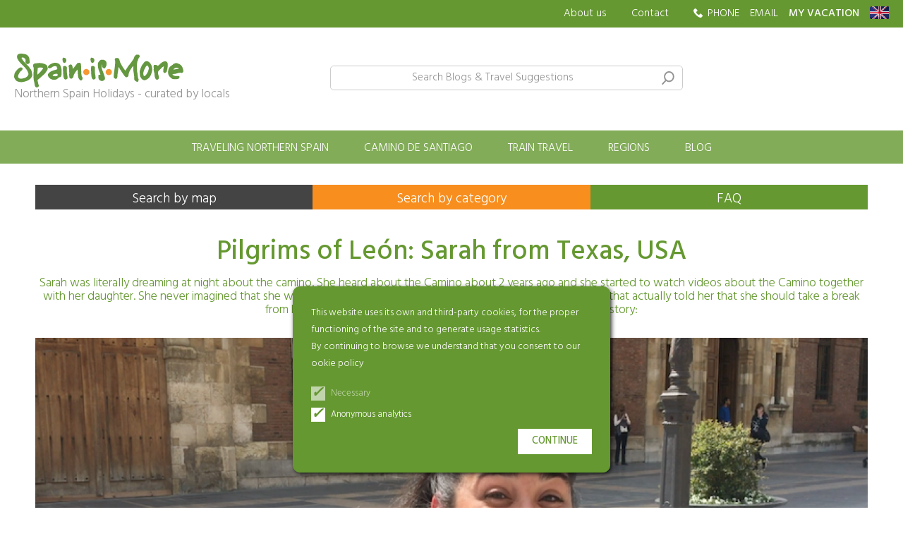

--- FILE ---
content_type: text/html; charset=UTF-8
request_url: https://www.spainismore.com/blog/pilgrims-of-leon-pol/pilgrims-of-leon-sarah-from-texas-usa/300
body_size: 7326
content:
<!DOCTYPE html>
<html lang="en">
<head>
        <script>
        function crearCodAnalytics() {
            // Google Tag Manager
            (function(w,d,s,l,i){w[l]=w[l]||[];w[l].push({'gtm.start':
            new Date().getTime(),event:'gtm.js'});var f=d.getElementsByTagName(s)[0],
            j=d.createElement(s),dl=l!='dataLayer'?'&l='+l:'';j.async=true;j.src=
            'https://www.googletagmanager.com/gtm.js?id='+i+dl;f.parentNode.insertBefore(j,f);
            })(window,document,'script','dataLayer','GTM-55TPMZSP');
            //End Google Tag Manager
        }
    </script>
    

    <meta http-equiv="content-type" content="text/html; charset=utf-8">
    <meta name="viewport" content="width=device-width, initial-scale=1, maximum-scale=1, user-scalable=0">
    <meta name="robots" content="index, follow">
    
    
    <title>Pilgrims of León: Sarah from Texas, USA - Pilgrims in León (#POL) - Blog en el Camino de Santiago - Spain is More</title>
    <meta name="keywords" content="Spain is More">
    <meta name="description" content="Sarah was literally dreaming at night about the camino. She heard about the Camino about 2 years ago and she started to watch videos about the Camino together with her daughter. She never imagined that she would actually come to Spain. It was her mom and her daughter that actually told her that she should take a break from her daily routine and make her dream come true! check out her story:  - Pilgrims in León (#POL) - Description Blog en el Camino de Santiago - Spain is More">
    
    <link rel="shortcut icon" type="image/png" href="/imgs/favicon.png">
    <link rel="icon" sizes="192x192" href="/imgs/favicon192.png">
    
    <link href="https://fonts.googleapis.com/css2?family=Hind:wght@300;400;500&display=swap" rel="stylesheet">
    
    <link rel="stylesheet" type="text/css" href="/css/normalize.min.css?1597746437">
    <link rel="stylesheet" type="text/css" href="/css/lineal.css?1764358815" media="screen">
    <link rel="stylesheet" type="text/css" href="/css/tablet.css?1717604827" media="screen and (min-width: 768px)">
    <link rel="stylesheet" type="text/css" href="/css/pc.css?1712162691" media="screen and (min-width: 1000px)">
    
    <link rel='canonical' href='https://www.spainismore.com/blog/pilgrims-in-leon-pol/pilgrims-of-leon-sarah-from-texas-usa/300'>                <meta property="og:image" content="https://www.spainismore.com/thumb.php?gesim&i=./archivos/articulos/articulos_web__picture_300_1526988214.jpg"/>
                <meta property="og:image:width" content="800"/>
                <meta property="og:image:height" content="500"/>
                <meta property="og:url" content="https://www.spainismore.com/blog/pilgrims-in-leon-pol/pilgrims-of-leon-sarah-from-texas-usa/300" />        <meta property="og:site_name" content="Spain is More"/>
        <meta property="og:title" content="Pilgrims of León: Sarah from Texas, USA - Pilgrims in León (#POL) - Blog en el Camino de Santiago - Spain is More"/>
        <meta property="og:description" content="Sarah was literally dreaming at night about the camino. She heard about the Camino about 2 years ago and she started to watch videos about the Camino together with her daughter. She never imagined that she would actually come to Spain. It was her mom and her daughter that actually told her that she should take a break from her daily routine and make her dream come true! check out her story:  - Pilgrims in León (#POL) - Description Blog en el Camino de Santiago" />
        <meta property="og:type" content="article" />
        <link rel='stylesheet' href='/js/ilightbox/css/ilightbox.css?1607453560' media='screen' type='text/css'>    <!-- <script>window.ResizeObserver || document.write("<"+"script src=\'https://polyfill.io/v3/polyfill.min.js?features=ResizeObserver\'><"+"/script>");</script> -->
</head>
<body class="bBlogArticulo en  ">
    <!-- Google Tag Manager (noscript) -->
    <noscript><iframe src="https://www.googletagmanager.com/ns.html?id=GTM-55TPMZSP"
    height="0" width="0" style="display:none;visibility:hidden"></iframe></noscript>
    <!-- End Google Tag Manager (noscript) -->
        <div id="AdvertenciaCookies">
        <p>
            This website uses its own and third-party cookies, for the proper functioning of the site and to generate usage statistics.            <br>
            By continuing to browse we understand that you consent to our  ookie policy        </p>
        <div>
            <label class='check necesarias'>
                <input type=checkbox checked>
                <i class=tick></i>
                <span>Necessary</span>
            </label>
            <label class='check'>
                <input name='analiticas' id="check_analiticas" type=checkbox checked>
                <i class=tick></i>
                <span>Anonymous analytics</span>
            </label>
        </div>
        <button onclick="acepta_cookies()" class=btn>Continue</button>
    </div>
    
    <script>
    function acepta_cookies() {
        var v = check_analiticas.checked ? 1 : 0;
        document.cookie = "acepta_cookies_analiticas="+ v +"; max-age=63072000; path=/";
        AdvertenciaCookies.remove()
        if (v == 1)
            crearCodAnalytics();
    }
    </script>
    <div class=apagon></div>
    <div id=modal class=modal>
        <div class="cont_contenido0">
            <div class="cont_contenido">
                <span class="cerrar">×</span>
                <div class=contenido></div>
            </div>
        </div>
    </div>

    <header class="pHeader">
        <nav class='w-sobren'>
            <div class='sobren'>
                <a class='nomovil logo' href="/"><img src="/imgs/logo_amarillo.svg" height="36"></a>
                <a class="nomovil" href="/about-spain-is-more">About us</a>
                <a class="nomovil contacto" href="/contact-spain-is-more">Contact</a>
                <div class="telefonos nomovil">PHONE<div class=listado><div><a href='tel:+34887900801'>(+34) 887 900 801</a></div><div>We speak English!</div></div>                </div>
                
                                <a class="nomovil" href="mailto:info@spainismore.com">EMAIL</a>
                <div class=ham>
                    <svg height="20" width="20" viewBox="0 0 100 80" fill="#fff" onclick="$('body').addClass('ham'); $('.w-menu').addClass('ver')">
                        <rect height="15" width="100"></rect>
                        <rect y="30" width="100" height="15"></rect>
                        <rect y="60" width="100" height="15"></rect>
                    </svg>
                    <span class=buscar_ir onclick="busq.focus()"></span>
                </div>
                <a href="https://clientes.spainismore.com"><strong>MY VACATION</strong></a>
                <div class=idiomas>
                    <img class=selector src="/imgs/banderas/en.svg"  height=18 loading=lazy
                        onclick="$('.menu_idiomas').addClass('ver')">
                    <div class=menu_idiomas>
                        <span class=cerrar onclick="$('.menu_idiomas').removeClass('ver')">×</span>
                        <p>Choose your language:</p>
                        <nav><a href='https://www.spainismore.es/blog/pilgrims-in-leon-pol/pilgrims-of-leon-sarah-de-texas-estados-unidos/300' onclick="$('.menu_idiomas').removeClass('ver')">
                                    <img src='/imgs/banderas/es.svg' height=18 loading=lazy>
                                    <span>Español</span>
                                </a><a href='https://www.spainismore.com/blog/pilgrims-in-leon-pol/pilgrims-of-leon-sarah-from-texas-usa/300' onclick="$('.menu_idiomas').removeClass('ver')">
                                    <img src='/imgs/banderas/en.svg' height=18 loading=lazy>
                                    <span>English</span>
                                </a><a href='https://www.spainismore.dk/blog/pilgrims-in-leon-pol/pilgrims-of-leon-sarah-from-texas-usa/300' onclick="$('.menu_idiomas').removeClass('ver')">
                                    <img src='/imgs/banderas/dk.svg' height=18 loading=lazy>
                                    <span>Dansk</span>
                                </a><a href='https://www.spainismore.nl/blog/pilgrims-in-leon-pol/pilgrims-of-leon-sarah-uit-texas-usa/300' onclick="$('.menu_idiomas').removeClass('ver')">
                                    <img src='/imgs/banderas/nl.svg' height=18 loading=lazy>
                                    <span>Nederlands</span>
                                </a><a href='https://www.spainismore.de/blog' onclick="$('.menu_idiomas').removeClass('ver')">
                                    <img src='/imgs/banderas/de.svg' height=18 loading=lazy>
                                    <span>Deutsch</span>
                                </a><a href='https://www.spainismore.se/blog/pilgrims-in-leon-pol/pilgrims-of-leon-sarah-fraan-usa/300' onclick="$('.menu_idiomas').removeClass('ver')">
                                    <img src='/imgs/banderas/se.svg' height=18 loading=lazy>
                                    <span>Svenska</span>
                                </a>                        </nav>
                    </div>
                </div>
                
            </div>
        </nav>

        <div class="w-logo_buscar">
            <form class='logo_buscar' action="/find-holiday-northern-spain" method="get">
                                <div class='logo'>
                    <a href="/"><img src="/imgs/logoM.svg" height="36" alt='Spain is more'>
                        <small>Northern Spain Holidays - curated by locals</small>
                    </a>
                </div>
                
                <input type="hidden" name="_blog" value="1">                <label>
                    <input type=text name="q" id=busq value='' placeholder="&nbsp;" required="required">
                    <span class=placeholder>Search Blogs & Travel Suggestions</span>
                    <button type="submit"></button>
                </label>
                <div class="valoraciones">
                <script src="https://static.elfsight.com/platform/platform.js" data-use-service-core defer></script>
<div class="elfsight-app-5d8c3951-4e3b-4c5d-a406-4daf2aa1645b"></div>
                </div>
            </form>
        </div>

        <nav class='w-menu'>
            <span class="cerrar" onclick="$('body').removeClass('ham'); $('.w-menu').removeClass('ver')">×</span>
            <ul class='menu'>

                <li class=viajes>
                    <a class="tit_seccion" href="/travel-to-northern-spain">Traveling Northern Spain</a>
                    <div class=w_submenu>
                        <article><a href="/self-drive-holiday-northern-spain">
                            <img src='/thumb.php?w=280&h=200&crop&i=archivos/portada/2-3.jpg' width=280 height="200" loading='lazy'>
                            <div class='info'>
                                <header>Drive-yourself Holidays</header>
                                <p>Create your own journey; Experience the best of Northern Spain at your own pace</p>
                            </div>
                        </a></article>

                        <article><a href="/activity-holidays-spain">
                            <img src='/thumb.php?w=280&h=200&crop&i=archivos/portada/2-5.jpg' width=280 height="200" loading='lazy'>
                            <div class='info'>
                                <header>Active holidays</header>
                                <p>Mountains, rivers and beaches in Northern Spain will challenge anyone.</p>
                            </div>
                        </a></article>

                        <article><a href="/paradores-hotel-holidays-spain">
                            <img src='/thumb.php?w=280&h=200&crop&i=archivos/portada/2-6.jpg' width=280 height="200" loading='lazy'>
                            <div class='info'>
                                <header>Parador-hotels</header>
                                <p>Pamper yourself with an exclusive holiday in the rich setting of Spain's famous Parador hotels.</p>
                            </div>
                        </a></article>

                        <article><a href="/holiday-villas-cottages-spain">
                            <img src='/thumb.php?w=280&h=200&crop&i=archivos/portada/casas-rurales2.jpg' width=280 height="200" loading='lazy'>
                            <div class='info'>
                                <header>Holiday homes</header>
                                <p>Enjoy your holiday in scenic and tasteful private surroundings</p>
                            </div>
                        </a></article>
                    </div>

                    
                <li class=camino>
                    <a class=tit_seccion href="/camino-de-santiago-pilgrimage">Camino de Santiago</a>
                    <div class=w_submenu>

                        <section class=caminos>
                            <header>Which Camino are you looking for?</header>
                            <div class=w-caminos>
                                <nav><a href='/camino-de-santiago-en/camino-de-santiago-frances' data-tab='17'>Francés</a><a href='/camino-de-santiago-en/camino-de-santiago-primitivo' data-tab='22'>Primitivo</a><a href='/camino-de-santiago-en/camino-de-santiago-norte' data-tab='18'>Del Norte</a><a href='/camino-de-santiago-en/camino-portugues' data-tab='24'>Portugués</a><a href='/camino-de-santiago-en/camino-de-santiago-finisterre' data-tab='26'>Finisterre</a><a href='/camino-de-santiago-en/camino-de-santiago-ingles' data-tab='19'>Inglés</a>                                    <a href='/camino-de-santiago-pilgrimage?b=otros_caminos' data-tab='otros'>Other Caminos</a>
                                </nav>
                                <div class=tabs>
                                    <article class="tab">
                                        <img src="/archivos/menus/todos.jpg" width=318 height="167" loading=lazy>
                                        <strong>Are you considering hiking or biking the Camino?</strong>
                                        <p>We specialize in pilgrimages to Santiago</p>
                                    </article>

                                                                            <article class="tab camino_17"><a href='/camino-de-santiago-en/camino-de-santiago-frances'>
                                            <img src="/archivos/menus/camino_frances.jpg" width=318 height="167" loading=lazy>
                                            <ul>
                                                <li class=distancia>774 Km                                                <li class=andando>32 stages                                                <li class=bici>13 stages                                            </ul>
                                            <strong>St. Jean Pied de Port - Santiago de Compostela</strong>
                                        </a></article>
                                                                                <article class="tab camino_22"><a href='/camino-de-santiago-en/camino-de-santiago-primitivo'>
                                            <img src="/archivos/menus/camino_primitivo.jpg" width=318 height="167" loading=lazy>
                                            <ul>
                                                <li class=distancia>315 Km                                                <li class=andando>13 stages                                                                                            </ul>
                                            <strong>Oviedo - Santiago</strong>
                                        </a></article>
                                                                                <article class="tab camino_18"><a href='/camino-de-santiago-en/camino-de-santiago-norte'>
                                            <img src="/archivos/menus/camino_norte.jpg" width=318 height="167" loading=lazy>
                                            <ul>
                                                <li class=distancia>808 Km                                                <li class=andando>36 stages                                                <li class=bici>12 stages                                            </ul>
                                            <strong>Hondarribia - Santiago</strong>
                                        </a></article>
                                                                                <article class="tab camino_24"><a href='/camino-de-santiago-en/camino-portugues'>
                                            <img src="/archivos/menus/camino_portugues.jpg" width=318 height="167" loading=lazy>
                                            <ul>
                                                <li class=distancia>233 Km                                                <li class=andando>10 stages                                                <li class=bici>2 stages                                            </ul>
                                            <strong>Oporto - Santiago de Compostela</strong>
                                        </a></article>
                                                                                <article class="tab camino_26"><a href='/camino-de-santiago-en/camino-de-santiago-finisterre'>
                                            <img src="/archivos/menus/camino_finisterre.jpg" width=318 height="167" loading=lazy>
                                            <ul>
                                                <li class=distancia>120 Km                                                <li class=andando>5 stages                                                                                            </ul>
                                            <strong>Santiago de Compostela - Muxia</strong>
                                        </a></article>
                                                                                <article class="tab camino_19"><a href='/camino-de-santiago-en/camino-de-santiago-ingles'>
                                            <img src="/archivos/menus/camino_ingles.jpg" width=318 height="167" loading=lazy>
                                            <ul>
                                                <li class=distancia>117 Km                                                <li class=andando>5 stages                                                                                            </ul>
                                            <strong>Ferrol - Santiago</strong>
                                        </a></article>
                                                                            <article class="tab camino_otros"><a href='/camino-de-santiago-pilgrimage?b=otros_caminos'>
                                        <img src="/archivos/menus/otros-caminos.jpg" width=318 height="167" loading=lazy>
                                        <strong>Camino Lebaniego, Camino San Salvador, Camino dos Faros, Camino De Santiago con niños</strong>
                                    </a></article>
                                </div>
                            </div>
                        </section>
                        
                        <section class=w_que>
                            <div class=col>
                                <header>Camino hiking</header>
                                <a href="/camino-de-santiago-pilgrimage?b=caminos|ultimos_100km">Last 100 km</a>
                                <a href="/camino-de-santiago-pilgrimage?b=caminos|max_dias=14">Camino 7-14 days</a>
                                <a href="/camino-de-santiago-pilgrimage?b=caminos|min_dias=15">Camino +15 days</a>
                                <a href="/camino-de-santiago-pilgrimage?b=etapas_faciles_max_20km">Easy Camino (stage max. 20 km)</a>
                                <a href="/camino-de-santiago-pilgrimage?b=caminos|acaba_en_santiago">Ends in Santiago</a>
                            </div>

                            <div class=col>
                                <header>Camino by bicycle</header>
                                <a href="/camino-de-santiago-pilgrimage?b=caminos|bici=1">All</a>
                                <a href="/camino-de-santiago-pilgrimage?b=caminos|bici=1|id_camino=17">Camino Francés by bike</a>
                                <a href="/camino-de-santiago-pilgrimage?b=caminos|bici=1|id_camino=18">The northern route by bike</a>
                                <a href="/camino-de-santiago-pilgrimage?b=caminos|bici=1|id_camino=24">Portuguese by bike</a>
                                <a href="/camino-de-santiago-pilgrimage?b=caminos|bici=1|bici_facil_max_45km">Easy Bike (max 45 km / day)</a>
                            </div>

                            <div class=col>
                                <header>Other routes</header>
                                                                <a href="/camino-de-santiago-pilgrimage?b=etapas_faciles_max_20km">Camino with kids</a>
                                <a href="/other-travels/other-travels/camino-dos-faros-the-lighthouse-experience-tour/84">Camino dos Faros</a>
                                <a href="/other-travels/other-travels/camino-lebaniego--days-of-hiking-through-the-heart-of-picos-de-europa/73">Camino Lebaniego</a>
                                <a href="/other-travels/other-travels/kayak-the-camino-de-santiago-the-way-of-saint-james/70">Camino in Kayak</a>
                                <a href="/activity-holidays-spain">Adventure Holidays</a>
                            </div>
                            
                            <div class="mini_banners">
                                <a href="/camino-de-santiago-en/which-camino-to-choose">Which Camino to choose?</a>
                                <a href="/camino-de-santiago-en/camino-weather-average">The weather on the Camino</a>
                                <a href="/blog/caminos-faq/best-time-to-walk-or-bike-el-camino-about-the-weather-on-the-camino/24">Best time to do the camino</a>
                                <a href="/camino-de-santiago-en/caminos-faq">Guide to Camino de Santiago</a>
                                <a href="/blog/camino-de-santiago-todo-lo-que-necesitas-saber/30">Blog Camino</a>
                                <a href="https://vimeo.com/channels/caminodesantiagovideos" target="_blank">Camino films</a>
                            </div>
                            
                        </section>

                    </div>
                    
                <li class=trenes>
                    <a class="tit_seccion" href="/traintraveltranscantabrico">Train travel</a>
                    <div class=w_submenu>                            <article><a href="/other-travels/other-travels/transcantabrico-gran-lujo-from-san-sebastian-to-santiago-de-compostela-or-vice-versa/62">
                                <img src='/thumb.php?w=280&h=200&crop&i=./imgs/trenes/menu_transcantabrico.jpg' width=280 height="200" loading='lazy' alt='Transcantabrico Gran Lujo'>
                                <div class='info'>
                                    <header>Transcantabrico Gran Lujo</header>
                                    <p>Between San Sebastián and Santiago. One of the world's most luxurious train journeys. Experience 'The Green Coast' in first class. An essential choice for any train enthusiast seeking a unique travel experience.</p>
                                </div>
                            </a></article>
                                                        <article><a href="/other-travels/other-travels/la-costa-verde-express-from-bilbao-to-santiago-or-vice-versa/60">
                                <img src='/thumb.php?w=280&h=200&crop&i=./imgs/trenes/menu_costaverde.jpg' width=280 height="200" loading='lazy' alt='Costa Verde Express'>
                                <div class='info'>
                                    <header>Costa Verde Express</header>
                                    <p>Between Bilbao and Santiago. The journey that put luxury train travel in Spain on the world map. It shares many features with the Gran Lujo train, albeit with slightly smaller suites. A journey that will fulfill any dream of luxury on the rails.</p>
                                </div>
                            </a></article>
                                                        <article><a href="/other-travels/other-travels/expreso-de-la-robla-bilbao-leon/55">
                                <img src='/thumb.php?w=280&h=200&crop&i=./imgs/trenes/menu_expresolarobla.jpg' width=280 height="200" loading='lazy' alt='Express by Robla'>
                                <div class='info'>
                                    <header>Express by Robla</header>
                                    <p>Between Bilbao and León. The train journey along the old mining railway takes you through beautiful mountains and charming villages. The perfect taste of life on board a luxury train.</p>
                                </div>
                            </a></article>
                                                        <article><a href="/other-travels/other-travels/al-andalus--day-luxury-train-journey-through-spaines-hidden-gems-and-iconic-cities-from-seville-to-madrid-or-vice-versa/64">
                                <img src='/thumb.php?w=280&h=200&crop&i=./imgs/trenes/menu_alandalus.jpg' width=280 height="200" loading='lazy' alt='Al Andalus'>
                                <div class='info'>
                                    <header>Al Andalus</header>
                                    <p>Between Sevilla and Madrid. This elegant and luxurious train, like a stylish palace on rails, makes you feel like royalty traveling through the world-famous cities and beautiful landscapes of Andalusia.</p>
                                </div>
                            </a></article>
                                                </div>

                <li class="regiones">
                    <a class="tit_seccion" href="/northern-spain-where-to-go">Regions</a>

                <li class=blog>
                    <a class="tit_seccion" href="/blog">Blog</a>
                    <div></div>

                <li class=w_pie_menu_movil>
                    <a class="contacto" href="/contact-spain-is-more">Contact</a>
                    <a href="/about-spain-is-more">About us</a>
                    <a href='tel:'></a>                    
            </ul>

        </nav>
</header>


    <main class="mBlogArticulo">
            
<div class="max_wb">
    <nav class=nav_blog>
        <a href="/blog/map">Search by map</a>
        <a href="/blog">Search by category</a>
        <a href="/camino-de-santiago-en/caminos-faq">FAQ</a>
    </nav>

    <article>
        <h1>Pilgrims of León: Sarah from Texas, USA</h1>
        <h2>Sarah was literally dreaming at night about the camino. She heard about the Camino about 2 years ago and she started to watch videos about the Camino together with her daughter. She never imagined that she would actually come to Spain. It was her mom and her daughter that actually told her that she should take a break from her daily routine and make her dream come true! check out her story: </h2>

        <section class='imagenes max_w0'>
            <img width=1500 height="844" loading='lazy' alt="" 
                src='/thumb.php?gesim&w=1500&h=16:9&crop&i=./archivos/articulos/articulos_web__picture_300_1526988214.jpg'>
                    </section>

        <div class=contenido_html>
            <p class=fecha>2018-05-22</p>            <p><div data-oembed-url="https://youtu.be/_NZBx6ZeWAM">
<div style="max-width:320px;margin:auto;"><!-- You're using demo endpoint of Iframely API commercially. Max-width is limited to 320px. Please get your own API key at https://iframely.com. -->
<div style="left: 0; width: 100%; height: 0; position: relative; padding-bottom: 56.2493%;"><iframe allowfullscreen="" scrolling="no" src="https://www.youtube.com/embed/_NZBx6ZeWAM?rel=0&amp;showinfo=0" style="border: 0; top: 0; left: 0; width: 100%; height: 100%; position: absolute;" tabindex="-1"></iframe></div>
</div>
</div>

<p>&nbsp;</p>
</p>
            <a class=volver href="/blog/pilgrims-in-leon-pol/36">Back</a>
        </div>
    </article>
</div>

    </main>

    

<footer class="pFooter">

            <section class="oferta max_w">
            <div class='info'>
                <h2>Create your own journey!</h2>
                <p>Ready to discover Northern Spain? Receive a free personal quote.</p>
                <a class=btn href="/questionnaire">Receive a free quote</a>
            </div>
            <img src='/thumb.php?w=1180&h=400&crop&i=imgs/pie/oferta_viaje.jpg' width=1180 height="400" loading='lazy'>
        </section>
            

    <section class="colaboradores max_w2">
        <a target="_blank" href="https://www.turismoasturias.es/"><img loading='lazy' src="/imgs/colaborador_1.jpg" alt="Colaborador 1"></a>
        <a target="_blank" href="http://www.turismocastillayleon.com/turismocyl-client/cm"><img loading='lazy' src="/imgs/colaborador_2.jpg" alt="Colaborador 2"></a>
        <a target="_blank" href="https://www.turismodecantabria.com/inicio"><img loading='lazy' src="/imgs/colaborador_3.jpg" alt="Colaborador 3"></a>
        <a target="_blank" href="http://turismo.euskadi.eus/es/"><img loading='lazy' src="/imgs/colaborador_4.jpg" alt="Colaborador 4"></a>
        <a target="_blank" href="http://www.fetave.es/"><img loading='lazy' src="/imgs/colaborador_5.jpg" alt="Colaborador 5"></a>
        <a target="_blank" href="http://www.caminosantiagoleon.es/"><img loading='lazy' src="/imgs/colaborador_6.jpg" alt="Colaborador 6"></a>
        <a target="_blank" href="http://www.renfe.com/trenesturisticos/index.html"><img loading='lazy' src="/imgs/colaborador_7.jpg" alt="Colaborador 7"></a>
        <a target="_blank" href="http://www.responsibletravel.com/member/6607/spain-is-more"><img loading='lazy' src="/imgs/colaborador_8.jpg" alt="Colaborador 8"></a>
        <a target="_blank" href="https://www.allianz-assistance.co.uk/travel-insurance-quote.html"><img loading="lazy" src="/imgs/colaborador_allianz.svg" alt=""></a>    </section>

    <div class='w-nav'>
        <nav class='nav max_w0'>
            <a href="/camino-de-santiago-en/how-to-order">How to order</a>
            <a href="/camino-de-santiago-en/caminos-faq">FAQ</a>
            <a href="/links">Links</a>
            <a href="/camino-de-santiago-en/travel-conditions">Travel conditions</a>
            <a href="/camino-de-santiago-en/legal-notice">Legal terms</a>
            <a href="/contact-spain-is-more">Contact</a>
            <span>Safe payment with: <img src="/imgs/pago-seguro.png" alt='pago' loading='lazy'></span>
        </nav>
    </div>

    <div class="max_wb">
        <form class="newsletter">
            <p>Do you want inspiration for your journey?</p>
            <input type="email" name="email" value="" required placeholder="Subscribe to our newsletter">
            <label class="check">
                <input type="checkbox" required>Yes, I would like to receive commercial newsletters (max. 12 annually - always possible to unsubscribe)            </label>
            <p class="msg_suscrito">Thank you for subscribing!</p>
            <button>Subscribe to newsletter</button>
        </form>

        <div class="rrss">
            <a class=facebook target="_blank" href="https://www.facebook.com/spainismore/?ref=mf" title="Follow us on Facebook"></a>
            <a class=instagram target="_blank" href="https://www.instagram.com/spainismore/?hl=en" title="Follow us on Instagram"></a>
            <a class=linkedin target="_blank" href="https://es.linkedin.com/company/spain-is-more" title="Follow us on Linkedin"></a>
        </div>
    </div>

</footer>


    
    <script src="//ajax.googleapis.com/ajax/libs/jquery/3.4.1/jquery.min.js"></script>
    
    <script src='/js/ilightbox/js/jquery.requestAnimationFrame.js?1607453561'></script><script src='/js/ilightbox/js/jquery.mousewheel.js?1607453561'></script><script src='/js/ilightbox/js/ilightbox.packed.js?1607453561'></script><script>
                            $(".pHeader .w-caminos nav a").hover(function(){
                                $(".pHeader .w-caminos .sel").removeClass('sel')
                                var id = this.dataset.tab
                                $(this).addClass('sel')
                                $(".pHeader .w-caminos .tab.camino_"+ id).addClass('sel')

                            });
                        </script><script>
    $('.pHeader .menu .tit_seccion').click(function(e) {
        if ($(window).width() >= 1000)
            return;
            
        e.preventDefault()
        let sub = $(this).next('.w_submenu')
        if (sub.length > 0)
            $(this).next('.w_submenu').toggleClass('ver')
        else
            location = this.href
    });

    $('.pHeader .camino .w_que .col HEADER').click(function(e) {
        e.preventDefault()
        $(this).parent().toggleClass('ver')
    });
</script><script>
    $(".pFooter .newsletter").submit(function(e) {
        e.preventDefault();
        this.setAttribute('disabled', true)
        
        $.post("/xhr/accionesNewsletter.php", $(this).serialize(), function(res) {
            if (res.estado == 'ok')
                $(".newsletter").addClass('suscrito')
            else
                alert(res.texto)
        });
    });
</script>    <script>
        $('.w-galeria button').click(function() {
            var op = $(this).hasClass('i') ? '-' : '+';
            var galeria = $(this).parent().find('.galeria')
            galeria.animate({
                scrollLeft: op +"="+ galeria.width() +"px"
            }, 500);
        });

        if (typeof $.fn.iLightBox !== 'undefined') {
            const ilightboxs = [$('.ilightbox'), $('.ilightbox_grp1'), $('.ilightbox_grp2')]
            ilightboxs.forEach(ilightbox => {
                ilightbox.iLightBox({
                    skin: 'metro-black',
                    controls: {slideshow: true, arrows: true },
                    path: 'horizontal',
                    infinite: true,
                });
            });
        }
       
        $('a[href^="https://www.youtube.com"]').each((i, e) => e.setAttribute("target", '_blank'));
																						 

        var minilogo = document.querySelector('.sobren .logo')
        let observer = new IntersectionObserver(function(e) {
            if (e[0].isIntersecting)
                minilogo.classList.remove('ver');
            else
                minilogo.classList.add('ver');
                
        }, {threshold: 0.8});
        observer.observe(document.querySelector('.logo_buscar .logo'));
    </script>



</body>
</html>


--- FILE ---
content_type: text/css
request_url: https://www.spainismore.com/css/lineal.css?1764358815
body_size: 16779
content:
/*+clearfix {*/
.mContacto #envioEmail div#OptOfertas:after {
    content: ".";
    display: block;
    height: 0;
    clear: both;
    visibility: hidden;
    font-size: 0;
}
.mContacto #envioEmail div#OptOfertas {
    display: block;
    *height: 1px;
}
/*+}*/
:root {
    /*Pantone SiM*/
    --naranja: #f78e1e;
    --verde: #659830;
    --amarillo: #ffef00;
    --amarillo_oficial_camino: rgb(254, 221, 0);
    --verdeT80: #659830cc;
    --verdeT50: #65983080;
    --verdeT90: #659830e6;
    --verdeT20: #6598302e;
    /*Colores*/
    --c1: #f3f3f3;
    --c2: #444444;
    --c3: #888888;
    --c4: #959494;
    --c5: #FAFAFA;
    --c6: #E7E7E7;
    /*varios*/
    --ancho_cabecera:1500px;
    --max_ancho_contenido:1180px;
    --max_ancho_contenido2:1350px;
    --max_ancho_texto: 900px;
}
*, *:before, *:after {
    box-sizing: border-box;
}
html {
    scroll-behavior:smooth;
}
body {
    background: #FFF;
    font-family: 'Hind', sans-serif;
    font-weight: 300;
    font-size: 1.2rem;
    font-style: normal;
    /*overflow-x: hidden;*/
    height: 100%;
    min-height: 100%;
    color:var(--c3);
    width: 100%;
    line-height: 1.3rem;
}
a {
    text-decoration: none;
    color: inherit;
}
h1, h2, h3, h4, h5, h6 {
    font-weight: 500;
    margin: 0 0 10px 0;
    line-height: 1.1;
}
p {
    margin: 0 0 15px 0;
    line-height: 1.4rem;
}
small {
    font-size: 90%;
}
.contenido_html p {
    line-height: 1.5;
}
.contenido_html ul li, .contenido_html ol li {
    line-height: 1.4rem;
    margin-bottom: 15px;
}
.contenido_html blockquote {
    border-left:3px solid var(--verde);
    max-width: min(90%, 400px);
    padding-left: 10px;
    margin: 0 auto;
    font-style: italic;
    font-weight: bolder;
}
body .contenido_html .cw_btn_inline {
    display: inline-block;
	color: #FFF !important;
	padding: 0 10px;
	background: var(--verde);
	border-radius: 3px;
	transition: all 0.2s ease-out;
	text-decoration: none !important;
    white-space: nowrap;
}

body .contenido_html .cw_btn_block {
    display: inline-block;
    color: #FFF !important;
	padding: 0 10px;
	background: var(--verde);
	border-radius: 3px;
	transition: all 0.2s ease-out;
	text-decoration: none !important;
	padding: 5px 30px;
    white-space: nowrap;
}

body .contenido_html .cw_btn:hover {
    background: #000;
}

strong {
    font-weight: 500;
}
:not(span) > strong {
    color:var(--c2);
}
button {
    cursor: pointer;
    outline: none !important;
}
.btn_bg1 {
    background:linear-gradient(#eb8e2a, var(--naranja), #eb8e2a);
}
.btn_bg2 {
    background: linear-gradient(#658444, var(--verde), #658444);
}
.max_w0 {
    max-width:var(--ancho_cabecera);
    margin: 0 auto;
}
.max_w {
    max-width:var(--max_ancho_contenido);
    margin: 0 auto;
}
.max_w2 {
    max-width:var(--max_ancho_contenido2);
    margin: 0 auto;
}
@media (max-width: 999px) {
    .nomovil {
        display: none !important;
    }
}
.contenido_html img {
    max-width: 100%;
    height: auto;
}
/*max con borde en movil*/
.max_wb {
    margin: 0 20px;
}
@media (min-width: 1200px) {
    .max_wb {
        max-width:var(--max_ancho_contenido);
        margin: 0 auto;
    }
}
.max_wb3 {
    margin: 0 20px;
}
@media (min-width: 1020px) {
    .max_wb3 {
        max-width:var(--max_ancho_texto);
        margin: 0 auto;
    }
}
/*MODALES*/
body.body_modal {
    overflow: hidden;
    padding-right: 17px;
}
.modal.ver {
    transform: scale(1);
    z-index: 9999;
    pointer-events: auto;
    background: rgba(0, 0, 0, 0.7);
}
.modal {
    position: fixed;
    background: none;
    z-index: -1;
    transform: scale(0);
    pointer-events: none;
    top: 0;
    left: 0;
    right: 0;
    bottom: 0;
    z-index: 1000;
    overflow: auto;
    text-align: center;
    transition: background 0.3s linear;
    display: flex;
    justify-content: center;
    align-items: center;
}
.modal .cont_contenido0 {
    overflow: auto;
    position: absolute;
    top: 0;
    left: 0;
    right: 0;
    z-index: 99999999;
}
.modal .cont_contenido {
    position: relative;
    transform: scale(0);
    /*transition: all 0.3s ease-out;*/
    transform-origin: center;
    width: 600px;
    max-width: calc(100% - 10px);
    border-radius: 5px;
    font-size: 0.875rem;
    background: #FFF;
    padding: 30px 15px;
    color: #000;
    text-align: left;
    margin: 20px auto;
}
.modal.ver .cont_contenido {
    transform: scale(1);
    transition: all 0.3s ease-out;
}
.modal .cerrar {
    position: absolute;
    top: 0px;
    right: 10px;
    font-size: 2.5rem;
    cursor: pointer;
    color:var(--c2);
    z-index: 999999;
}
@media screen and (min-width: 700px) {
    .modal .cont_contenido {
        padding: 30px;
    }
}
/*video*/
.videoEmbed {
    position: relative;
    padding-bottom: 56.25%;
    /* 16:9 */
    /*padding-top:25px*/
    height: 0;
    overflow: hidden;
    max-width: 100%;
}
.videoEmbed iframe {
    position: absolute;
    top: 0;
    left: 0;
    width: 100%;
    height: 100%;
}
.videoEmbed video {
    position: absolute;
    top: 0;
    left: 0;
    width: 100%;
    height: 100%;
}
/*COMPONENTE: GALERIA HORIZONTAL*/
.w-galeria {
    position: relative;
}
.w-galeria button {
    display: none;
}
.galeria {
    overflow-x: scroll;
    display: flex;
    scrollbar-width:none;
    /*margin-bottom: -17px;*/
    position: relative;
}
.galeria::-webkit-scrollbar {
    /* Chrome/Safari/Webkit */
    width: 0px;
    height: 0px;
    display: none;
    background: transparent;
}
.galeria img {
    margin-right: 10px;
    display: block;
    height: 120px;
    width: auto;
}
.galeria img:first-child, .galeria img:last-child {
    z-index: 1;
}
@media (min-width: 300px) {
    .w-galeria button {
        outline: none;
        display: block;
        position: absolute;
        top: 0;
        bottom: 0;
        right: 0;
        width: 30px;
        padding: 5px;
        background: rgba(0, 0, 0, 0.5);
        border: none;
        text-align: center;
    }
    .w-galeria button:hover {
        background: rgba(0, 0, 0, 0.7);
    }
    .w-galeria button:after {
        content: "";
        display: block;
        text-align: center;
        width: 25px;
        height: 25px;
        border: 1px solid #FFF;
        border-bottom: none;
        border-left: none;
        margin: 0 5px 0 -10px;
        transform: rotate(45deg);
        pointer-events: none;
        text-align: center;
    }
    .w-galeria button.i {
        left: 0;
    }
    .w-galeria button.i:after {
        transform: rotate(-135deg);
        margin: 0 -10px 0 5px;
    }
}
/*COMPONENTE: PIE DEL MAPA*/
.w-p_map {
    position: absolute;
    bottom: 0;
    left: 0;
    right: 0;
    background: rgba(0, 0, 0, 0.8);
}
.w-p_map .perfil_etapa {
    margin: 0 0 0 auto;
    background: rgba(0, 0, 0, 0.55);
    width: 300px;
}
.p_map {
    color: #FFF;
    padding: 10px;
}
.p_map h2 {
    font-size: 1.8rem;
    line-height: 1.8rem;
}
.p_map small {
    margin-top: 10px;
    display: block;
    opacity: 0.6;
}
.p_map ul {
    list-style: none;
    padding: 0;
    margin: 0;
    font-size: 0.875rem;
}
.p_map li {
    padding: 0 0 0 30px;
    background: url(/imgs/bed.svg) 0 0 / auto 20px no-repeat;
    background-position: 0 0;
    text-align: left;
    height: 25px;
    font-size: 1rem;
    line-height: 1;
    display: inline-flex;
    align-items: center;
    margin: 0 15px 10px;
}
.p_map li.andando {
    background-image: url(/imgs/andando.svg);
}
.p_map li.bici {
    background-image: url(/imgs/bicicleta.svg);
}
.p_map li.kayak {
    background-image: url(/imgs/kayak.svg);
}
.p_map li.coche {
    background-image: url(/imgs/car.svg);
}
.p_map li[data-dificultad] {
    padding-left: 55px;
    background-image: url("/imgs/nivel_dificultad_1.svg");
}
.p_map li[data-dificultad="5"] {
    background-image: url("/imgs/nivel_dificultad_5.svg");
}
.p_map li[data-dificultad="4"] {
    background-image: url("/imgs/nivel_dificultad_4.svg");
}
.p_map li[data-dificultad="3"] {
    background-image: url("/imgs/nivel_dificultad_3.svg");
}
.p_map li[data-dificultad="2"] {
    background-image: url("/imgs/nivel_dificultad_2.svg");
}
.p_map li[data-balleza] {
    padding-left: 45px;
    background-image: url(/imgs/nivel_balleza_1.svg);
    margin-right: 0;
}
.p_map li[data-balleza="5"] {
    background-image: url(/imgs/nivel_balleza_5.svg);
}
.p_map li[data-balleza="4"] {
    background-image: url(/imgs/nivel_balleza_4.svg);
}
.p_map li[data-balleza="3"] {
    background-image: url(/imgs/nivel_balleza_3.svg);
}
.p_map li[data-balleza="2"] {
    background-image: url(/imgs/nivel_balleza_2.svg);
}
.p_map li.precio {
    background: none;
    margin: 10px 0;
    padding: 0;
    color:var(--naranja);
    display: block;
    text-align: center;
}
.p_map .dificultad_tooltip {
    display: none;
}
.p_map .dificultad_info {
    border-radius: 50%;
    width: 15px;
    height: 15px;
    display: flex;
    justify-content: center;
    align-items: center;
    color: #000;
    background: #FFF;
    margin-left: 5px;
    font-size: 0.75rem;
    text-align: center;
    font-weight: 500;
    cursor: pointer;
    position: relative;
    z-index: 99999;
}
.p_map .dificultad_info:hover .dificultad_tooltip {
    position: absolute;
    display: block;
    top: 30px;
    left: -150px;
    width: 300px;
    background: rgba(0, 0, 0, 0.9);
    color: #FFF;
    z-index: 1;
    padding: 15px;
    border-radius: 5px;
    text-align: justify;
}
/*COMPONENTE: mas_vendidos*/
.mas_vendidos {
    display: flex;
    flex-wrap: wrap;
    --gap:10px;
    justify-content: center;
    margin: 0px calc(-1 * var(--gap)) 10px 0;
}
.mas_vendidos > * {
    flex: 0 0 calc(50% - var(--gap));
    position: relative;
    margin:0 var(--gap) var(--gap) 0;
    cursor: pointer;
}
.mas_vendidos img {
    width: 100%;
    object-fit: cover;
    display: block;
}
.mas_vendidos > div:hover:before {
    opacity: 0.2;
    -webkit-transition: all 0.2s ease-out;
    -moz-transition: all 0.2s ease-out;
    -o-transition: all 0.2s ease-out;
}
.mas_vendidos > div:before {
    content: " ";
    display: block;
    top: 0;
    background: linear-gradient(0deg, rgba(0, 0, 0, 0.5046393557422969) 0%, rgba(255, 255, 255, 0) 90%);
    left: 0;
    width: 100%;
    height: 100%;
    position: absolute;
    z-index: 0;
    pointer-events: none;
}
.mas_vendidos header {
    position: absolute;
    display: inline-block;
    left: 0;
    top: 0;
    color: #FFF;
    background:var(--naranja);
    text-transform: uppercase;
    padding: 4px 8px;
    font-size: 0.75rem;
}
.mas_vendidos footer {
    position: absolute;
    left: 0;
    bottom: 0;
    right: 0;
    width: 100%;
    color: #FFF;
    background: linear-gradient(to bottom, rgba(237, 237, 237, 0) 0%, rgba(0, 0, 0, 0.5) 100%);
}
.mas_vendidos footer h2 {
    margin: 10px;
    font-size: 1rem;
}
.mas_vendidos footer .datos {
    background: rgba(0, 0, 0, 0.7);
    font-size: 0.75rem;
    display: flex;
    justify-content: space-between;
    padding: 3px 5px;
    flex-direction: column;
}
@media (min-width: 500px) {
    .mas_vendidos footer .datos {
        flex-direction: row;
    }
}
.mas_vendidos .datos :last-child {
    color:var(--naranja);
}
/*CALENDARIO*/
.ui-widget.ui-widget-content {
    border: none !important;
}
.ui-datepicker-header {
    background: none !important;
    border: none !important;
}
.ui-state-default {
    border: none !important;
    background: none !important;
}
.ui-state-hover, .ui-widget-content .ui-state-hover, .ui-widget-header .ui-state-hover, .ui-state-focus, .ui-widget-content .ui-state-focus, .ui-widget-header .ui-state-focus, .ui-button:hover, .ui-button:focus {
    border: none;
    background: #CCC !important;
}
.ui-state-active {
    border: none;
    background:var(--verde) !important;
}
.ui-state-highlight {
    border: none !important;
    background:var(--naranja) !important;
    color: #FFF !important;
}
.ui-datepicker-prev span {
    background-position: -96px 0;
}
.ui-datepicker-next span {
    background-position: -32px 0;
}
/*CABECERA*/
.mInicio, main {
    position: relative;
    /* Posicionado encima del banner*/
    z-index: 0;
}
.pHeader {
    position: relative;
    /* Posicionado encima del banner*/
    z-index: 2;
    /*mientras arreglo la cabecera*/
    /*overflow-x: hidden;*/
    border-bottom:3px solid var(--verde);
}
.pHeader .w-sobren {
    background:var(--verde);
    color: #FFF;
    position: fixed;
    width: 100%;
    z-index: 99;
}
.pHeader .sobren {
    display: flex;
    justify-content: flex-end;
    align-items: center;
    padding: 5px 20px;
    font-size: 0.95rem;
    line-height: 0.95rem;
    max-width:var(--ancho_cabecera);
    margin: 0 auto;
}
.pHeader .sobren > * {
    margin-left: 15px;
    white-space: nowrap;
}
.pHeader .sobren strong {
    color: #FFF;
}
.pHeader .sobren .contacto {
    padding: 7px 20px;
}
.pHeader .sobren .idiomas {
    position: relative;
    /*padding-top: 2px;*/
}
.pHeader .sobren .idiomas .selector {
    cursor: pointer;
}
.pHeader .sobren .idiomas .menu_idiomas {
    position: fixed;
    top: 0;
    left: 50%;
    width: 100%;
    max-width: 800px;
    transform: translatex(-50%) translatey(-100%);
    background:var(--verdeT90);
    /*background:var(--verde);*/
    color: #FFF;
    padding: 20px 0;
    z-index: 999999;
    border-radius: 0 0 10px 10px;
    letter-spacing: 0.5px;
    transition: all 0.3s linear;
}
.pHeader .sobren .idiomas .menu_idiomas.ver {
    transform: translatex(-50%) translatey(0%);
    box-shadow:1px 0px 7px 2px #00000040;
}
.pHeader .sobren .idiomas .cerrar {
    position: absolute;
    top: 10px;
    right: 10px;
    font-size: 1.8rem;
    width: 30px;
    height: 30px;
    text-align: center;
    cursor: pointer;
}
.pHeader .sobren .idiomas .menu_idiomas p {
    font-size: 1rem;
    text-transform: uppercase;
    padding-left: 30px;
}
.pHeader .sobren .idiomas nav {
    display: flex;
    flex-wrap: wrap;
    justify-content: space-between;
    color: #FFF;
    z-index: 1000;
}
.pHeader .sobren .idiomas nav > * {
    text-align: center;
    flex: 1 calc(100% / 3);
    padding: 20px 0;
}
@media (min-width: 550px) {
    .pHeader .sobren .idiomas nav > * {
        flex: 1 calc(100% / 6);
    }
}
.pHeader .sobren .idiomas nav img {
    width: 50px;
    height: auto;
    /*margin-bottom: 3px;*/
}
.pHeader .sobren .idiomas nav span {
    display: block;
}
.pHeader .w-logo_buscar {
    background: #FFF;
}
.pHeader .logo_buscar {
    display: flex;
    justify-content: space-between;
    color:var(--c4);
    padding: 55px 20px 20px;
    margin: 0 auto;
    max-width:var(--ancho_cabecera);
    align-items: center;
    flex-direction: column;
}
.pHeader .logo_buscar .logo {
    font-size: 1.2rem;
    font-weight: 300;
    margin: 0;
}
.pHeader .logo_buscar .logo img {
    width: 240px;
    height: auto;
    display: block;
    margin: 0 auto;
}
.pHeader .logo_buscar .logo small {
    display: block;
    text-align: center;
}
.pHeader .logo_buscar label {
    position: relative;
    height: 35px;
    margin-top: 20px;
    width: 100%;
    max-width: 500px;
    border: 1px solid #CCC;
    border-radius: 5px;
}
.pHeader .logo_buscar input {
    border-radius: 5px;
    padding: 5px 0;
    width: 100%;
    height: 100%;
    text-align: center;
    color: var(--c3);
    font-weight: 300;
    outline: none;
    border: none;
}
.pHeader .logo_buscar .placeholder {
    display: none;
}
.pHeader .logo_buscar input:not(:focus):placeholder-shown + .placeholder {
    display: flex;
    position: absolute;
    width: 100%;
    padding-right: 40px;
    top: 0;
    justify-content: center;
    align-items: center;
    height: 100%;
    cursor: text;
    border-radius: 5px;
    font-size: 80%;
}
/*.pHeader .logo_buscar .placeholder:before {
  content: "";
  height: 17px;
  margin-right: 10px;
  width: 20px;
  (*background: url(/imgs/lupa.svg) no-repeat 50% 50% / auto 100%;*)
}*/
.pHeader .logo_buscar input:not(:focus):placeholder-shown {
}
.pHeader .logo_buscar button {
    position: absolute;
    right: 0;
    top: 0;
    bottom: 0;
    width: 40px;
    border: none;
    border-radius: 0 5px 5px 0;
    background: url(/imgs/lupa.svg) 50% 50% / auto 55% no-repeat #FFF;
    /*opacity: 0;*/
    transition: 0.2s linear all;
}
.pHeader .logo_buscar input:focus ~ button, .pHeader .logo_buscar input:not(:placeholder-shown) ~ button {
    opacity: 1;
    background-color: #EEE;
}
.pHeader .valoraciones {
    color: #000;
    display: flex;
    text-align: right;
    align-items: center;
    font-size: 0.875rem;
    display: none;
}
.pHeader .valoraciones .estrella {
    background: url(/imgs/estrella.svg) 80% 50% / auto 15px no-repeat #608AFF;
    color: #FFF;
    padding: 5px 30px 5px 10px;
    width: 60px;
    border-radius: 20px;
    text-align: center;
    position: relative;
    margin-left: 20px;
}
.pHeader .valoraciones .facebook {
    background: url(/imgs/facebook.svg) 0 0 / auto 100% no-repeat;
    width: 30px;
    height: 30px;
    margin-left: 10px;
}
.pHeader .valoraciones img {
    height: 70px;
    margin-left: 10px;
    display: block;
}
.pHeader .ham {
    flex: 1;
    margin: 0;
    display: flex;
}
.pHeader .ham .buscar_ir {
    background: url(/imgs/lupa_blanco.svg) 0% 50% / auto 90% no-repeat;
    flex: 1;
    margin-left: 30px;
}
.pHeader .sobren .logo {
    flex: 1;
    align-self: center;
    opacity: 0;
    pointer-events: none;
    margin: 0;
    transition: opacity 0.3s ease-out;
}
.pHeader .sobren .logo.ver {
    opacity: 1;
    pointer-events: auto;
}
.pHeader .sobren .logo img {
    height: 20px;
    display: block;
}
.pHeader .sobren .telefonos {
    background: url(/imgs/telf2.svg) 0 0% / auto 13px no-repeat;
    display: flex;
    position: relative;
    padding: 0 0 0 20px;
}
.pHeader .sobren .telefonos .listado {
    display: none;
}
.pHeader .sobren .telefonos:hover .listado {
    position: absolute;
    display: block;
    top: 0px;
    left: 0;
    padding-top: 28px;
    padding-top: 28px;
    border-radius: 0 0 10px 10px;
    overflow: hidden;
}
.pHeader .sobren .telefonos .listado div {
    padding: 10px 20px;
    background:var(--verde);
}
.pHeader .sobren .telefonos .listado div:last-child {
    padding-bottom: 20px;
}
/*CABECERA MENU*/
.pHeader .w-menu {
    display: none;
}
.pHeader .menu .mini_banners a {
    background: url(/imgs/que-1.jpg) center / cover no-repeat;
    text-align: right;
    background: url(/imgs/que-1.jpg) center / cover no-repeat;
    padding: 10px;
    font-weight: 500;
    font-size:0.9 rem;
    line-height: 0.9rem;
    white-space: normal;
    margin: 15px 0 0;
    color: #000;
}
.pHeader .menu .mini_banners a:nth-child(2) {
    background-image: url(/imgs/que-2.jpg);
}
.pHeader .menu .mini_banners a:nth-child(3) {
    background-image: url(/imgs/que-3.jpg);
}
.pHeader .menu .mini_banners a:nth-child(4) {
    background-image: url(/imgs/que-4.jpg);
}
.pHeader .menu .mini_banners a:nth-child(5) {
    background-image: url(/imgs/que-5.jpg);
}
.pHeader .menu .mini_banners a:nth-child(6) {
    background-image: url(/imgs/que-6.jpg);
}
.pHeader .viajes img {
    width: 100%;
    height: auto;
}
.pHeader .viajes article {
    flex: 0 0 250px;
    padding: 10px;
    color: #000;
    text-align: center;
    text-transform: none;
}
.pHeader .viajes header {
    font-weight: 500;
    margin-bottom: 5px;
    font-size: 1rem;
}
.pHeader .viajes article a {
    display: block;
}
.pHeader .trenes img {
    width: 100%;
    height: auto;
}
.pHeader .trenes article {
    flex: 0 0 250px;
    padding: 10px;
    color: #000;
    text-align: center;
    text-transform: none;
}
.pHeader .trenes header {
    font-weight: 500;
    margin-bottom: 5px;
    font-size: 1rem;
}
.pHeader .trenes article a {
    display: block;
}
@media screen and (max-width: 999px) {
    .ham .apagon {
        background: rgba(0, 0, 0, 0.5);
        height: 100%;
        position: fixed;
        display: block;
        z-index: 2;
        width: 100%;
    }
    .ham .pHeader div.w-logo_buscar, .ham .pHeader .w-sobren {
        display: none;
    }
    .pHeader .w-menu.ver {
        background: url(/imgs/logoM.svg) 10px 15px / 180px no-repeat #FFF;
        box-shadow: 1px 1px 8px -3px #000;
        display: block;
        position: absolute;
        top: 0;
        left: 0;
        width: 100%;
        max-width: 400px;
        min-height: 600px;
        height: auto;
        z-index: 99;
        padding: 50px 0 10px;
    }
    .pHeader .w-menu .cerrar {
        position: absolute;
        top: 7px;
        right: 10px;
        font-size: 3rem;
        width: 30px;
        height: 50px;
        text-align: center;
        cursor: pointer;
        color:var(--verde);
        content: "Xd";
    }
    .pHeader .w-menu .menu {
        padding: 0;
        margin: 0;
        list-style-type: none;
    }
    .pHeader .tit_seccion {
        display: block;
        font-weight: bolder;
        font-size: 1.3rem;
        text-align: center;
        text-transform: uppercase;
        background: #FFF;
        color:var(--verde);
        margin: 10px 0;
        cursor: pointer;
    }
    .pHeader .w-menu.ver .tit_seccion {
        text-align: left;
        /*color: #FFF;*/
        /*background: rgba(101, 151, 48, 0.8);*/
        padding: 8px 5px 4px 7px;
        font-size: 1.2rem;
    }
    .pHeader .w_submenu {
        display: none;
    }
    .pHeader .w_submenu.ver {
        display: block;
        padding: 10px 0px 40px 10px;
    }
    .pHeader .viajes .w_submenu.ver, .pHeader .trenes .w_submenu.ver {
        display: flex;
        flex-wrap: wrap;
    }
    .pHeader .viajes .w_submenu.ver article, .pHeader .trenes .w_submenu.ver article {
        width: 50%;
        display: block;
        flex: 0 50%;
    }
    .pHeader .trenes .w_submenu.ver article {
        flex: 0 50%;
    }
    .pHeader .viajes .w_submenu.ver article p, .pHeader .trenes .w_submenu.ver article p {
        font-size: 0.8rem;
        line-height: 1.1rem;
        overflow: hidden;
        text-overflow: ellipsis;
        display: -webkit-box;
        -webkit-line-clamp: 4;
        /* number of lines to show */
        -webkit-box-orient: vertical;
    }
    .pHeader .camino {
        background: #FFF;
        border: 1px solid #FFF;
        margin: 20px;
        padding: 10px;
    }
    .pHeader .camino .caminos header {
        background: #FFF;
        color: #666;
        font-size: 0.8rem;
        text-align: center;
        margin-top: -10px;
    }
    .pHeader .w-menu.ver .camino .caminos header {
        text-align: left;
        margin-bottom: 15px;
        color: #000;
    }
    .pHeader .camino nav {
        border-bottom: 1px solid #999;
        margin-bottom: 15px;
    }
    .pHeader .camino nav a {
        background: #FFF;
        color: #000;
        display: block;
        padding: 10px;
        margin: 5px;
        text-transform: uppercase;
        border-bottom:1px solid var(--verdeT20);
    }
    .pHeader .w-menu.ver .camino nav a {
        padding-left: 0;
    }
    .pHeader .camino nav a:last-child {
        border-bottom: none;
    }
    .pHeader .camino .tabs {
        display: none;
    }
    .pHeader .camino .w_que .col {
    }
    .pHeader .camino .w_que .col header {
        display: block;
        font-weight: bolder;
        text-transform: uppercase;
        background: #FFF;
        color:var(--verde);
        padding: 10px 0;
    }
    .pHeader .camino .w_que .col a {
        display: none;
    }
    .pHeader .camino .w_que .col.ver a {
        display: block;
        background: #FFF;
        color: #000;
        padding: 15px;
        border-bottom:1px solid var(--verdeT20);
    }
    .pHeader .camino .w_que .col a:last-child {
        border-bottom: none;
    }
    .pHeader .camino .mini_banners a {
        display: block;
    }
    .pHeader .viajes {
        background: #FFF;
        border: 1px solid #FFF;
        margin: 20px;
        padding: 10px;
    }
    .pHeader .trenes {
        background: #FFF;
        border: 1px solid #FFF;
        margin: 20px;
        padding: 10px;
    }
    .pHeader .regiones {
        background: #FFF;
        border: 1px solid #FFF;
        margin: 20px;
        padding: 10px;
    }
    .pHeader .blog {
        background: #FFF;
        border: 1px solid #FFF;
        margin: 20px;
        padding: 10px;
    }
    .pHeader .w-menu.ver .camino, .pHeader .w-menu.ver .viajes, .pHeader .w-menu.ver .trenes, .pHeader .w-menu.ver .regiones, .pHeader .w-menu.ver .blog {
        padding: 0;
        margin: 0px 20px;
        border-bottom:1px solid var(--verde);
    }
    /* .pHeader .w-menu.ver .camino {
        margin-top: 30px;
    } */
    .pHeader .w-menu.ver .blog {
        margin-bottom: 40px;
    }
}
@media screen and (min-width: 1000px) {
    .pHeader .w-menu {
        background:var(--verdeT80);
    }
    .pHeader .w-menu .cerrar {
        display: none;
    }
    .pHeader .menu {
        padding: 0;
        margin: 0;
        display: flex;
        justify-content: center;
        align-items: center;
        padding: 0px 20px;
        font-size: 1rem;
        max-width:var(--ancho_cabecera);
        margin: 0 auto;
        color: #FFF;
        list-style: none;
        position: relative;
    }
    .pHeader .menu > * {
        white-space: nowrap;
        text-transform: uppercase;
        padding: 15px 25px 12px;
        cursor: pointer;
    }
    .pHeader .menu > li:hover {
        background: #FFF;
        color: var(--verde);
    }
    .pHeader .menu .camino:hover .w_submenu {
        display: flex;
        width: 100%;
        max-width: 1300px;
        background: #FFF;
        padding: 20px;
    }
    .pHeader .w_submenu {
        display: none;
        cursor: auto;
        white-space: normal;
        text-transform: none;
    }
    .pHeader li:hover .w_submenu {
        box-shadow: 8px 8px 7px -9px #444, -8px 8px 7px -9px #444;
        top: 46px;
        position: absolute;
        left: 50%;
        transform: translateX(-50%);
    }
    .pHeader .menu .camino:hover .w_submenu {
        display: flex;
        width: 100%;
        max-width: 1300px;
        background: #FFF;
        padding: 20px;
    }
    .pHeader .menu .camino .w-caminos {
        display: flex;
        height: 350px;
    }
    .pHeader .menu .camino .caminos header {
        color: #000;
        font-weight: 500;
        margin-bottom: 20px;
        text-transform: uppercase;
    }
    .pHeader .menu .camino nav {
        flex: 0 0 150px;
    }
    .pHeader .menu .camino nav a {
        display: block;
        background: #FFF;
        color: #000;
        border: none;
        padding: 12px;
        text-align: left;
        width: 100%;
    }
    .pHeader .menu .camino .tabs {
        position: relative;
        width: 500px;
        color: #000;
        flex: 0 calc(100% - 150px);
    }
    .pHeader .menu .camino .tab {
        display: none;
    }
    .pHeader .menu .camino .tab.sel, .pHeader .menu .camino .tab:first-child {
        display: block;
        position: absolute;
        top: 0;
        left: 0;
        right: 0;
        padding: 10px;
        bottom: 0;
        text-align: center;
    }
    .pHeader .menu .camino .tab > a {
        display: block;
    }
    .pHeader .menu .camino .tab img {
        display: block;
        width: 100%;
        height: auto;
        margin-bottom: 20px;
    }
    .pHeader .menu .camino .tab p {
        margin: 20px;
    }
    .pHeader .menu .camino .sel {
        background: var(--c1);
    }
    .pHeader .menu .camino ul {
        list-style: none;
        padding: 0;
        margin: 0 0 10px;
        font-size: 0.875rem;
    }
    .pHeader .menu .camino li {
        padding: 0 0 0 30px;
        background: url(/imgs/distance.svg) 0 0 / auto 20px no-repeat;
        background-position: 0 0;
        text-align: left;
        height: 25px;
        line-height: 1;
        display: inline-flex;
        align-items: center;
        margin: 0 15px 10px;
    }
    .pHeader .menu .camino li.andando {
        background-image: url(/imgs/andando.svg);
    }
    .pHeader .menu .camino li.bici {
        background-image: url(/imgs/bicicleta.svg);
    }
    .pHeader .menu .camino .w_que {
        color: #000;
        flex: 1;
        display: flex;
        justify-content: space-between;
        flex-wrap: wrap;
        padding-left: 20px;
        margin-left: 20px;
        border-left:1px solid var(--verde);
    }
    .pHeader .menu .camino .col {
        flex: 0 0 calc(100%/3 - 10px);
        display: flex;
        flex-direction: column;
        text-transform: none;
    }
    .pHeader .menu .camino .col header {
        font-size: 1rem;
        text-transform: uppercase;
        font-weight: 500;
        margin-bottom: 20px;
        white-space: nowrap;
    }
    .pHeader .menu .camino .col a {
        margin-bottom: 15px;
    }
    .pHeader .menu .mini_banners {
        display: flex;
        flex-wrap: wrap;
        justify-content: space-between;
        align-items: flex-start;
        align-self: flex-end;
    }
    .pHeader .menu .mini_banners a {
        flex: 0 0 calc(100%);
    }
    .pHeader .menu .trenes:hover .w_submenu {
        display: flex;
        background: #FFF;
        white-space: normal;
        padding: 0 10px;
        width: calc(250px * 4 + 20px);
    }
    .pHeader .menu .viajes:hover .w_submenu {
        display: flex;
        background: #FFF;
        white-space: normal;
        padding: 0 10px;
        width: calc(250px * 4 + 20px);
    }
}
@media screen and (min-width: 1100px) {
    .pHeader .menu .mini_banners a {
        flex: 0 0 calc(100%/2 - 10px);
    }
}
.pHeader .w_pie_menu_movil {
    margin: 0px 20px;
    display: flex;
    flex-direction: column;
}
.pHeader .w_pie_menu_movil > a {
    margin-bottom: 10px;
}
/*PIE*/
.pFooter .oferta {
    position: relative;
    font-size: 1.5rem;
    margin-bottom: 100px;
}
.pFooter .oferta .info {
    position: absolute;
    left: 0;
    top: 80px;
    right: 0;
    color: #FFF;
    text-align: center;
}
.pFooter .oferta h2 {
    font-size: 2.3rem;
    line-height: 2rem;
    text-shadow: 0 0 20px #622218;
    padding: 0 10px;
}
.pFooter .oferta p {
    margin-bottom: 50px;
}
.pFooter .oferta .btn {
    background: url(/imgs/lupa.svg) 20px 50% / 30px no-repeat rgba(255, 255, 255, 0.699);
    color: #FFF;
    margin-top: 20px;
    text-transform: uppercase;
    color:var(--c2);
    border-radius: 8px;
    font-size: 1rem;
    padding: 12px 30px 8px 60px;
    -webkit-transition: all 0.2s ease-out;
    -moz-transition: all 0.2s ease-out;
    -o-transition: all 0.2s ease-out;
}
.pFooter .oferta .btn:hover {
    background: url(/imgs/lupa.svg) 20px 50% / 30px no-repeat rgba(255, 255, 255, 0.9);
}
.pFooter .oferta img {
    width: 100%;
    object-fit: cover;
    display: block;
}
.pFooter .colaboradores {
    display: flex;
    flex-wrap: wrap;
    justify-content: space-between;
    align-items: center;
    margin-bottom: 100px;
}
body:not(.bInicio) .pFooter .colaboradores {
    display: none;
}
.pFooter .colaboradores a {
    flex: 0 calc(100% / 3);
    margin-bottom: 10px;
    transition: opacity 0.2s linear;
}
.pFooter .colaboradores:hover a:not(:hover) {
    filter: grayscale();
    opacity: 0.5;
}
.pFooter .colaboradores img {
    width: 100%;
}
.pFooter .w-nav {
    background: #000;
    color: #FFF;
}
.pFooter .nav {
    display: flex;
    flex-wrap: wrap;
    padding: 20px;
    font-size: 1rem;
    justify-content: center;
    align-items: center;
    margin-bottom: 40px;
}
.pFooter .nav a {
    white-space: nowrap;
    margin-bottom: 10px;
    flex: 0;
}
.pFooter .nav a:hover {
    color:var(--verde);
}
.pFooter .nav span {
    display: inline-flex;
    align-items: center;
    justify-content: center;
    width: 100%;
    margin-top: 20px;
}
.pFooter .nav span img {
    margin-left: 10px;
}
.pFooter .nav a:not(:last-of-type):after {
    content: "|";
    margin-right: 10px;
    margin: 0 8px;
    /*padding-right: 10px;*/
}
.pFooter .newsletter {
    margin: 0 auto 60px;
    text-align: center;
    max-width: 500px;
}
.pFooter .newsletter [type=email] {
    width: 100%;
    padding: 10px;
    text-align: center;
    border-radius: 3px;
    border: 1px solid #CCC;
    margin-bottom: 10px;
}
.pFooter .newsletter label {
    display: inline-flex;
    font-size: 0.9rem;
    line-height: 1;
    margin-bottom: 20px;
    text-align: center;
    padding-top: 0;
    align-items: start;
}
.pFooter .newsletter label input {
    margin-right: 5px;
}
.pFooter .newsletter button {
    width: 260px;
    color: #FFF;
    text-transform: uppercase;
    border: none;
    padding: 13px 10px 10px;
    margin: 0 auto;
    background:var(--verde);
    border-radius: 3px;
    -webkit-transition: all 0.2s ease-out;
    -moz-transition: all 0.2s ease-out;
    -o-transition: all 0.2s ease-out;
}
.pFooter .newsletter button:hover {
    background: #000;
}
.pFooter .newsletter p {
    color: #000;
    font-size: 1.3rem;
}
.pFooter .newsletter .msg_suscrito {
    display: none;
}
.pFooter .newsletter [type=checkbox] {
    display: inline-block;
}
.pFooter .newsletter.suscrito input {
    opacity: 0.6;
    pointer-events: none;
}
.pFooter .newsletter.suscrito button {
    display: none;
}
.pFooter .newsletter.suscrito .msg_suscrito {
    display: block;
    font-size: 2rem;
    text-transform: uppercase;
    margin: 20px;
    color: var(--verde);
}
/**/
.pFooter .rrss {
margin-bottom: 40px;
  display: flex;
  justify-content: center;
  gap: 40px;
}
.pFooter .rrss a {
    display: inline-block;
    width: 50px;
    height: 50px;
    margin: 0 10px;
}
.pFooter .rrss .facebook {
    background: url(/imgs/facebook.png) 50% / auto 100% no-repeat ;
}
.pFooter .rrss .twitter {
    background: url(/imgs/twitter_blanco.svg) 50% / 60% auto no-repeat #66BCFF;
}
.pFooter .rrss .instagram {
    background: url(/imgs/instagram.png) 50% / 100% auto no-repeat;
}
.pFooter .rrss .linkedin {
    background: url(/imgs/linkedin.png) 50% / 100% auto no-repeat;
}
.pFooter .rrss .youtube {
    background: url(/imgs/youtube_blanco.svg) 50% / 60% auto no-repeat #C20801;
}
/*Banner home*/
#banner .allinone_bannerRotator {
    margin-top: -50px;
}
#banner .allinone_bannerRotator_texts {
    background: linear-gradient(to bottom, rgba(237, 237, 237, 0) 0%, rgba(0, 0, 0, 0.5) 100%);
    padding-top: 8%;
}
#banner .titulo {
    text-align: center;
    color: #FFF;
    line-height: 1.2em;
    font-size: 3.2vw;
    padding: 0 10px;
    margin: 0;
    text-transform: none;
    font-weight: 300;
}
#banner .subtitulo {
    text-align: center;
    font-weight: 300;
    color: #FFF;
    font-size: 1.5vw;
    line-height: 1.2em;
    margin: 10px 0 9px;
    text-transform: none;
}
#banner .mycanvas {
    top: 60px;
}
/*#banner:after {
  background: rgba(255, 255, 255, 0.35);
  position: absolute;
  content: "";
  width: 100%;
  height: 100%;
  top: 0;
  left: 0;
  right: 0;
  bottom: 0;
}*/
/*HOME*/
.mInicio .w-contenido {
    margin: 0 auto;
    max-width:var(--max_ancho_contenido);
    overflow-x: hidden;
}
.mInicio #banner {
    display: none;
    margin-bottom: 30px;
}
.mInicio .bloque {
    display: flex;
    flex-wrap: wrap;
    --gap:10px;
    margin: 0px calc(-1 * var(--gap)) 30px 0;
}
.mInicio .bloque > * {
    flex: 0 0 calc(50% - var(--gap));
    position: relative;
    margin:0 var(--gap) var(--gap) 0;
    cursor: pointer;
}
.mInicio .bloque > :nth-child(1) {
    flex: 0 0 calc(100% - var(--gap));
    position: relative;
}
.mInicio .bloque > :nth-child(2) {
    flex-basis: calc(100% - var(--gap));
    /*min-height: 200px;*/
}
.mInicio .bloque > :nth-child(2) img {
    max-height: 400px;
    object-position: bottom;
}
.mInicio .bloque button {
    border: 1px solid #FFF;
    background: none;
    color: #FFF;
    padding: 10px 50px 8px;
    margin-top: 20px;
    text-transform: uppercase;
    -webkit-transition: all 0.2s ease-out;
    -moz-transition: all 0.2s ease-out;
    -o-transition: all 0.2s ease-out;
}
.mInicio .bloque button:hover {
    background: rgba(0, 0, 0, 0.5);
}
.mInicio .bloque img {
    width: 100%;
    object-fit: cover;
    display: block;
}
.mInicio .bloque div:hover:before {
    opacity: 0.2;
    -webkit-transition: all 0.2s ease-out;
    -moz-transition: all 0.2s ease-out;
    -o-transition: all 0.2s ease-out;
}
.mInicio .bloque div:before {
    content: " ";
    display: block;
    background: linear-gradient(0deg, rgba(0, 0, 0, 0.2) 10%, rgba(0, 0, 0, 0.7) 100%);
    top: 0;
    left: 0;
    width: 100%;
    height: 100%;
    position: absolute;
    z-index: 0;
    pointer-events: none;
}
.mInicio .bloque:nth-child(1) div:nth-child(3):before, .mInicio .bloque:nth-child(1) div:nth-child(4):before, .mInicio .bloque:nth-child(1) div:nth-child(5):before, .mInicio .bloque:nth-child(1) div:nth-child(6):before {
    content: " ";
    display: block;
    top: 0;
    background: linear-gradient(0deg, rgba(0, 0, 0, 0.5046393557422969) 0%, rgba(255, 255, 255, 0) 90%);
    left: 0;
    width: 100%;
    height: 100%;
    position: absolute;
    z-index: 0;
}
.mInicio .bloque div div:before {
    display: none !important;
}
.mInicio .bloque .info {
    position: absolute;
    left: 0;
    top: 0;
    right: 0;
    width: 100%;
    min-height: 50%;
    color: #FFF;
    padding: 20px;
    z-index: 1;
    background: linear-gradient(to top, rgba(0, 0, 0, 0) 0%, rgba(0, 0, 0, 0) 100%);
}
.mInicio .bloque .info p {
    line-height: 1.2rem;
}
.mInicio .bloque .info h2 {
    line-height: 1.8rem;
}
.mInicio .bloque > :nth-child(2) .info {
    text-align: center;
}
.mInicio .bloque > :nth-child(1) .info {
    padding-right: 20%;
}
.mInicio .bloque._2 > :nth-child(n+3) {
    font-size: 1rem;
    line-height: 1rem;
}
.mInicio .bloque header {
    position: absolute;
    display: inline-block;
    left: 0;
    top: 0;
    color: #FFF;
    background:var(--naranja);
    color: #000;
    background:var(--amarillo);
    background:var(--amarillo_oficial_camino);
    background:var(--verde);
    color: #FFF;
    text-transform: uppercase;
    padding: 2px 8px 1px;
    font-size: 0.85rem;
}
.mInicio .bloque footer {
    position: absolute;
    left: 0;
    bottom: 0;
    right: 0;
    width: 100%;
    color: #FFF;
    background: linear-gradient(to bottom, rgba(237, 237, 237, 0) 0%, rgba(0, 0, 0, 0.5) 100%);
}
.mInicio .bloque footer h2 {
    margin: 10px;
    font-size: 1rem;
    line-height: 1.1rem;
}
.mInicio .bloque footer .datos {
    background: rgba(0, 0, 0, 0.7);
    font-size: 0.9rem;
    display: flex;
    justify-content: space-between;
    padding: 5px 5px 3px 5px;
    flex-direction: column;
}
@media (min-width: 500px) {
    .mInicio .bloque footer .datos {
        flex-direction: row;
    }
}
.mInicio .bloque footer .datos :last-child {
    color:var(--naranja);
    color:var(--amarillo);
    color:var(--amarillo_oficial_camino);
}
.mInicio .ver_todos {
    width: 100%;
    display: block;
    text-align: center;
    padding: 18px 0 13px;
    background: linear-gradient(0deg, rgba(173, 93, 8, 1) 0%, rgba(247, 142, 30, 1) 66%);
    background: linear-gradient(0deg, rgba(66, 108, 23, 1) 0%, rgba(101, 152, 48, 1) 66%);
    color: #FFF;
    text-transform: uppercase;
    font-size: 1.2rem;
    margin-bottom: 100px;
    -webkit-transition: all 0.2s ease-out;
    -moz-transition: all 0.2s ease-out;
    -o-transition: all 0.2s ease-out;
}
.mInicio .ver_todos.btn_bg1 {
    padding: 0px 0;
}
.mInicio .ver_todos.btn_bg1 span {
    display: inline-block;
    background: url(/imgs/flecha-amarilla.png) 100% / auto 50% no-repeat;
    max-width: 90%;
    padding: 18px 80px 18px 0;
}
.mInicio .ver_todos:hover {
    opacity: 0.9;
}
.mInicio .ver_todos:nth-of-type(2) {
    background:var(--verde);
    background: linear-gradient(0deg, rgba(66, 108, 23, 1) 0%, rgba(101, 152, 48, 1) 66%);
    color: #FFF;
}
.mInicio .w-porque {
    background:var(--c5);
    text-align: center;
    padding: 30px 0 40px;
    margin-bottom: 50px;
}
.mInicio .porque {
    margin: 0 auto;
    max-width:var(--max_ancho_contenido);
    padding: 0 10px;
}
.mInicio .porque h2 {
    font-size: 2.2rem;
    line-height: 2.5rem;
    margin-bottom: 30px;
    color:var(--c2);
}
.mInicio .porque ul {
    list-style: none;
    display: flex;
    flex-wrap: wrap;
    justify-content: space-around;
    color:var(--verde);
    padding: 0;
    margin: 0 auto;
    width: 90%;
    margin-bottom: 30px;
    text-transform: uppercase;
    font-size: 0.875rem;
}
.mInicio .porque li {
    margin-bottom: 20px;
    padding-top: 60px;
    max-width: 18%;
    min-width: 120px;
    background: url(/imgs/pq-sim-like.svg) 50% 0 / auto 55px no-repeat;
}
.mInicio .porque li:nth-child(2) {
    background-image: url(/imgs/pq-sim-euro.svg);
}
.mInicio .porque li:nth-child(3) {
    background-image: url(/imgs/pq-sim-guia.svg);
}
.mInicio .porque li:nth-child(4) {
    background-image: url(/imgs/pq-sim-ayuda.svg);
}
.mInicio .porque li:nth-child(5) {
    background-image: url(/imgs/pq-sim-ubicacion.svg);
}
/*.mInicio .porque li:before {
  content: '';
  display: block;
  height: 60px;
  width: 60px;
  margin: 0 auto 5px;
  border:1px solid var(--verde);
  border-radius: 50%;
  background: url(/imgs/lupa.svg) 50% / 60% no-repeat;
}*/
.mInicio .porque ul span {
    display: block;
}
.mInicio .porque .contenido_html {
    margin: 0 auto 40px;
    max-width: 800px;
}
.mInicio .porque .btn {
    border:1px solid var(--verde);
    background: none;
    color:var(--verde);
    padding: 11px 60px 8px;
    text-transform: uppercase;
    -webkit-transition: all 0.2s ease-out;
    -moz-transition: all 0.2s ease-out;
    -o-transition: all 0.2s ease-out;
    transition: all 0.2s ease-out;
}
.mInicio .porque .medlemmer {
    display: block;
    margin-bottom: 40px;
}
.mInicio .porque .btn:hover {
    background-color:var(--verde);
    color: #FFF;
}
.mInicio .w-opiniones {
    background:var(--c6);
    text-align: center;
    padding: 30px 0 40px;
    margin-bottom: 50px;
}
.mInicio .opiniones {
    padding: 0 10px;
    margin: 0 auto;
    max-width:var(--max_ancho_contenido);
}
.mInicio .w-opiniones h2 {
    font-size: 2.2rem;
    line-height: 2.5rem;
    margin-bottom: 30px;
    color:var(--verde);
}
.mInicio .w-opiniones ul {
    list-style: none;
    margin: 0;
    padding: 0;
}
.mInicio .w-opiniones li {
    margin-bottom: 40px;
}
.mInicio .w-opiniones h3 {
    color: #000;
    margin-bottom: 20px;
}
.mInicio .w-opiniones h3 + div {
    color:var(--c2);
    font-weight: normal;
    margin: -15px 0 20px;
    font-size: 0.9rem;
    line-height: 1.1;
}
.mInicio .w-opiniones p {
    color:var(--c7);
    line-height: 1.5rem;
    font-size: 1rem;
    margin-top: auto;
}
.mInicio .w-opiniones .btn {
    border:1px solid var(--verde);
    background:var(--verde);
    color: #FFF;
    padding: 11px 0 8px;
    width: 100%;
    max-width: 375px;
    display: inline-block;
    text-align: center;
    text-transform: uppercase;
    -webkit-transition: all 0.2s ease-out;
    -moz-transition: all 0.2s ease-out;
    -o-transition: all 0.2s ease-out;
    transition: all 0.2s ease-out;
}
.mInicio .w-opiniones .btn:hover {
    background-color: transparent;
    color:var(--verde);
}
.mInicio .w-opiniones .ver_mas {
    font-size: 80%;
    white-space: nowrap;
    color: var(--naranja);
    cursor: pointer;
}
@media (min-width: 550px) {
    .mInicio .opiniones ul {
        flex-wrap: wrap;
        display: flex;
        justify-content: space-between;
    }
    .mInicio .opiniones li {
        flex: 0 0 calc(50% - 20px);
    }
}
@media (min-width: 1000px) {
    .mInicio .opiniones ul {
        flex-wrap: wrap;
        display: flex;
        justify-content: space-between;
    }
    .mInicio .opiniones li {
        flex: 0 0 calc(25% - 20px);
    }
}
/*BLOQUE BLOG*/
.bloque_blog {
    margin: 0 auto 50px;
    text-align: center;
    max-width:var(--max_ancho_contenido);
    display: flex;
    flex-wrap: wrap;
    justify-content: center;
    color:var(--c2);
    padding: 0 10px;
}
.bloque_blog h2 {
    width: 100%;
    font-size: 2.2rem;
    margin-bottom: 30px;
}
.bInicio .bloque_blog h3 {
    font-size: 1.5rem;
    line-height: 1.5rem;
    margin-top: 10px;
}
.bloque_blog h3 {
    font-size: 1.5rem;
    line-height: 1.5rem;
    margin-top: 10px;
}
.bloque_blog article {
    flex: 0 100%;
    text-align: left;
    margin-bottom: 30px;
}
.bloque_blog img {
    width: 100%;
    height: auto;
    object-fit: cover;
}
.bloque_blog .ver_mas {
    width: 100%;
    display: block;
    text-align: center;
    padding: 18px 0 13px;
    color: #FFF;
    text-transform: uppercase;
    font-size: 1.1rem;
    margin-bottom: 100px;
    -webkit-transition: all 0.2s ease-out;
    -moz-transition: all 0.2s ease-out;
    -o-transition: all 0.2s ease-out;
    transition: all 0.2s ease-out;
}
.bloque_blog .ver_mas:hover {
    opacity: 0.9;
}
@media (min-width: 550px) {
    .bloque_blog article {
        flex: 0 calc(50% - 20px);
        margin-right: 10px;
    }
}
/*BLOQUE EXPERIENCIAS*/
.bloque_experiencias {
    margin: 0 auto 50px;
    text-align: center;
    max-width:var(--max_ancho_contenido);
    display: flex;
    flex-wrap: wrap;
    justify-content: space-between;
    color:var(--c2);
    padding: 0 10px;
}
.bloque_experiencias h2 {
    width: 100%;
    font-size: 2.2rem;
    margin-bottom: 30px;
}
.bloque_experiencias article {
    flex: 0 100%;
    text-align: center;
    margin-bottom: 30px;
}
.bloque_experiencias img {
    width: 100%;
    object-fit: cover;
}
@media (min-width: 550px) {
    .bloque_experiencias article {
        flex: 0 calc(50% - 10px);
    }
}
/*CAMINOS*/
.mCaminos h1 {
    color: #000;
    line-height: 2.2rem;
    margin-bottom: 30px;
}
.mCaminos .mapa {
    height: 84vh;
    width: 100%;
    /*--alto_cabecera: -150px;*/
    margin-top:var(--alto_cabecera);
    position: relative;
    margin-bottom: 60px;
    /*background: #00C;*/
}
.mCaminos #mapa {
    height: 100%;
    width: 100%;
    padding-bottom: 50px;
    /*background: #C00;*/
    /*border-bottom: 10px solid #C00;*/
}
.mCaminos .w-p_map {
    position: absolute;
    bottom: 0px;
    left: 0;
    right: 0;
}
.mCaminos .p_map {
    display: flex;
    justify-content: space-between;
    flex-wrap: wrap;
    padding: 0;
}
.mCaminos .p_map article {
    border-top:6px solid var(--color-camino);
    color: #FFF;
    width: calc(100% / 3 - 10px);
    text-align: center;
}
.mCaminos .p_map article > a {
    display: block;
    padding: 10px 10px 15px 10px;
}
.mCaminos .p_map article.andando p {
    display: inline-block;
    white-space: nowrap;
}
.mCaminos .p_map article p:before {
    height: 20px;
    display: inline-block;
    vertical-align: middle;
    margin-right: 5px;
    content: "";
}
.mCaminos .p_map article.andando p:before {
    background: url(/imgs/andando.svg) 0 0 / auto 20px no-repeat;
    width: 20px;
}
.mCaminos .p_map article.bici p:before {
    background: url(/imgs/bicicleta.svg) 0 0 / auto 20px no-repeat;
    width: 20px;
}
.mCaminos .p_map article.andando.bici p:before {
    background: url(/imgs/bicicleta.svg) 0 0 / auto 20px no-repeat, url(/imgs/andando.svg) 100% 0 / auto 20px no-repeat;
    width: 45px;
    margin-right: 10px;
}
.mCaminos .p_map h2 {
    font-size: 0.875rem;
    line-height: 1rem;
}
.mCaminos .p_map p {
    font-size: 0.75rem;
    margin: 0;
}
.mCaminos .que {
    margin-bottom: 60px;
}
.mCaminos .que a {
    display: block;
    text-align: right;
    background: url(/imgs/que-1.jpg) center / cover no-repeat;
    padding: 15px;
    color:var(--c2);
    font-weight: 500;
    font-size: 1.2rem;
    margin-bottom: 20px;
    white-space: nowrap;
}
@media (min-width: 650px) {
    .mCaminos .que {
        display: flex;
        justify-content: space-between;
        flex-wrap: wrap;
    }
    .mCaminos .que a {
        width: calc(100% / 2 - 14px);
        margin: 0 0 21px 0;
    }
}
@media (min-width: 1000px) {
    .mCaminos .que a {
        width: calc(100% / 3 - 14px);
    }
}
.mCaminos .que a:nth-child(2) {
    background-image: url(/imgs/que-2.jpg);
}
.mCaminos .que a:nth-child(3) {
    background-image: url(/imgs/que-3.jpg);
}
.mCaminos .que a:nth-child(4) {
    background-image: url(/imgs/que-4.jpg);
}
.mCaminos .que a:nth-child(5) {
    background-image: url(/imgs/que-5.jpg);
}
.mCaminos .que a:nth-child(6) {
    background-image: url(/imgs/que-6.jpg);
}
.mCaminos .resumen {
    margin-bottom: 40px;
}
.mCaminos .resumen h2 {
    font-size: 1.8rem;
    line-height: 2rem;
    text-align: center;
    margin-bottom: 30px;
    color:var(--c2);
}
.mCaminos .resumen p {
    text-align: justify;
}
.mCaminos .icos {
    margin: 0 auto;
    max-width:var(--max_ancho_contenido);
    padding: 0 10px;
}
.mCaminos .icos span {
    display: block;
    color:var(--c3);
    margin-top: 10px;
}
.mCaminos .icos ul {
    list-style: none;
    display: flex;
    flex-wrap: wrap;
    justify-content: flex-start;
    color:var(--verde);
    padding: 0;
    margin-bottom: 30px;
    justify-content: center;
    font-size: 0.875rem;
}
.mCaminos .icos li {
    margin-bottom: 20px;
    text-align: center;
    padding: 65px 10px 0;
    margin-bottom: 30px;
    flex: 0 50%;
    background: url(/imgs/caminos-calendar.svg) 50% 0 / auto 55px no-repeat;
    line-height: 1.1;
}
.mCaminos .icos li:nth-child(2) {
    background-image: url(/imgs/caminos-pencil.svg);
}
.mCaminos .icos li:nth-child(3) {
    background-image: url(/imgs/caminos-plane.svg);
}
.mCaminos .icos li:nth-child(4) {
    background-image: url(/imgs/caminos-manual.svg);
}
.mCaminos .icos li:nth-child(5) {
    background-image: url(/imgs/caminos-support.svg);
}
@media (min-width: 500px) {
    .mCaminos .icos li {
        flex-basis: calc(100% / 3);
    }
}
.mCaminos .w-caminos {
    background:var(--c5);
    text-align: center;
    padding: 30px 10px 40px;
    margin-bottom: 50px;
}
.mCaminos .caminos {
    margin-bottom: 60px;
}
.mCaminos .camino {
    position: relative;
    width: 100%;
    margin-bottom: 20px;
}
.mCaminos .camino:after {
    background: linear-gradient(to right, rgba(0, 0, 0, 0.3) 0%, rgba(0, 0, 0, 0.8) 90%);
    /*background: linear-gradient(0deg, rgba(255, 255, 255, 0) 10%, rgba(0, 0, 0, 0.36738445378151263) 100%);*/
    content: " ";
    position: absolute;
    top: 0;
    bottom: 0;
    left: 0;
    right: 0;
    pointer-events: none;
    border-right:12px solid var(--color-camino);
}
.mCaminos .camino .info {
    position: absolute;
    color: #FFF;
    text-align: right;
    right: 25px;
    top: 25px;
    left: 10%;
    height: 261px;
    z-index: 2;
}
.mCaminos .camino .info p {
    font-size: 0.875rem;
    display: -webkit-box;
    -webkit-line-clamp: 3;
    -webkit-box-orient: vertical;
    overflow: hidden;
}
.mCaminos .camino button {
    border: 1px solid #FFF;
    background: none;
    color: #FFF;
    padding: 11px 50px 8px;
    margin-top: 20px;
    text-transform: uppercase;
    -webkit-transition: all 0.2s ease-out;
    -moz-transition: all 0.2s ease-out;
    -o-transition: all 0.2s ease-out;
}
.mCaminos .camino button:hover {
    background: rgba(0, 0, 0, 0.5);
}
.mCaminos .camino img {
    width: 100%;
    object-fit: cover;
    object-position: left;
    display: block;
}
.mCaminos .w-caminos2 > nav h2 {
    font-size: 1.1rem;
    line-height: 1;
}
.mCaminos .w-caminos2 > nav a {
    display: block;
    background:var(--c6);
    padding: 11px 20px 8px;
    margin-bottom: 20px;
    text-align: center;
    border:1px solid var(--verde);
    -webkit-transition: all 0.2s ease-out;
    -moz-transition: all 0.2s ease-out;
    -o-transition: all 0.2s ease-out;
}
.mCaminos .w-caminos2 > nav a.sel {
    background:var(--verde);
    color: #FFF;
}
.mCaminos .w-caminos2 > nav a:hover {
    background:var(--verde);
    color: #FFF;
}
@media (min-width: 600px) {
    .mCaminos .w-caminos2 > nav {
        display: flex;
        flex-wrap: wrap;
        justify-content: space-between;
    }
    .mCaminos .w-caminos2 > nav h2 {
        width: 100%;
    }
    .mCaminos .w-caminos2 > nav a {
        width: calc(50% - 10px);
    }
}
/*CAMINO*/
.mCamino .mapa {
    height: 50vh;
    width: 100%;
    position: relative;
    margin-bottom: 60px;
    text-align: center;
}
.mCamino h1 {
    color:var(--verde);
    margin: 30px 15px;
    font-size: 2.4rem;
    line-height: 2.4rem;
    text-align: center;
}
.mCamino #mapa {
    height: 100%;
    width: 100%;
}
.mCamino .resumen {
    margin-bottom: 60px;
    text-align: center;
}
.mCamino .resumen h2 {
    font-size: 1.8rem;
    line-height: 1.8em;
    text-align: center;
    margin-bottom: 20px;
    color:var(--c2);
}
.mCamino .resumen p {
    text-align: justify;
}
.mCamino .fotos {
    margin-bottom: 60px;
    text-align: center;
}
.mCamino .fotos h2 {
    font-size: 1.8rem;
    text-align: center;
    margin-bottom: 30px;
    color:var(--c2);
}
.mCamino .configura {
    text-align: center;
    margin-bottom: 60px;
    color: #000;
}
.mCamino .configura > ul {
    list-style: none;
    margin: 0;
    padding: 0;
    margin-bottom: 30px;
}
.mCamino .configura > ul > li {
    text-align: center;
    font-size: 0.785rem;
}
.mCamino .configura > ul > li:not(:last-child) {
    border-bottom:1px solid var(--verde);
    margin-bottom: 20px;
    padding-bottom: 20px;
}
.mCamino .configura h2 {
    font-size: 1.8rem;
    text-align: center;
    margin-bottom: 10px;
    color:var(--c2);
}
.mCamino .configura .volver {
    font-size: 0.75rem;
    display: block;
    margin-bottom: 30px;
    /*text-decoration: underline;*/
    color:var(--verde);
}
.mCamino .configura h3 {
    font-size: 1rem;
    color:var(--verde);
    margin-bottom: 30px;
}
.mCamino .configura > button {
    border: none;
    background:var(--verde);
    color: #FFF;
    padding: 8px 30px;
    border-radius: 5px;
}
.mCamino .configura label {
    display: block;
    text-align: left;
    margin-bottom: 10px;
}
.mCamino .configura input {
    margin-right: 5px;
}
.mCamino .configura .como label {
    text-align: center;
}
.mCamino .configura .como [type=radio] {
    display: none;
}
.mCamino .configura .como [type=radio]:checked + span {
    background-color:var(--verdeT20);
}
.mCamino .configura .como span {
    text-align: center;
    background: url(/imgs/andando.svg) 50% calc(50% - 10px) / auto 30px no-repeat;
    border-radius: 50%;
    width: 80px;
    height: 80px;
    display: inline-flex;
    justify-content: center;
    align-items: center;
    padding-top: 30px;
}
.mCamino .configura .como .bici span {
    background-image: url(/imgs/bicicleta.svg);
}
.mCamino .configura .cuando {
    text-align: center;
}
.mCamino .configura .cuando .mes_pick {
    display: flex;
    flex-wrap: wrap;
}
.mCamino .configura .cuando label {
    flex: 0 50%;
}
.mCamino .configura .cuando span {
    padding: 5px 20px;
    display: block;
    text-align: center;
    width: 90%;
    max-width: 120px;
    margin: 0 auto;
}
.mCamino .configura .cuando input {
    display: none;
}
.mCamino .configura .cuando input:checked + span {
    background:var(--verdeT20);
    padding: 5px 20px;
    border-radius: 5px;
}
.mCamino .configura .mas {
}
.mCamino .configura .mas label {
    margin-bottom: 20px;
}
.mCamino .configura .mas .cont {
    display: inline-block;
}
.mCamino .configura .ui-datepicker-inline {
    margin: 0 auto;
}
.mCamino .configura .cuantos .cont {
    display: flex;
    justify-content: center;
}
.mCamino .configura .cuantos .cont ul {
    display: flex;
    flex-direction: column;
    margin: 0;
    padding: 0;
    list-style: none;
    font-size: 1.1rem;
}
.mCamino .configura .cuantos .cont li {
    padding: 10px;
    height: 40px;
    width: 40px;
}
.mCamino .configura .cuantos .cont li:nth-child(2n) {
    font-size: 85%;
}
.mCamino .configura .cuantos .cont li:nth-child(4n+1) {
    font-size: 80%;
}
.mCamino .configura .cuantos .sel {
    background-color:var(--verdeT20);
    border-radius: 50%;
}
.mCamino .configura .cuantos .cont .botonera {
    display: flex;
    flex-direction: column;
    justify-content: center;
    margin: 0 -10px 0 10px;
}
.mCamino .configura .cuantos button {
    margin: 10px 0;
    background: none;
    border: none;
    outline: none;
    padding: 20px;
}
.mCamino .configura .cuantos button:after {
    content: "";
    display: block;
    padding: 4px;
    border: 1px solid #000;
    border-bottom: none;
    border-left: none;
    transform: rotate(-45deg);
}
.mCamino .configura .cuantos button.d:after {
    transform: rotate(135deg);
}
/**/
.mCamino .w-viajes {
    text-align: center;
    padding: 30px 10px 40px;
    margin-bottom: 50px;
}
.mCamino .viajes {
    margin-bottom: 60px;
}
.listado_viajes_frmt1 .viaje {
    position: relative;
    width: 100%;
    margin-bottom: 40px;
    color: #000;
    background: #F3F3F3;
}
.listado_viajes_frmt1 .viaje h3 + p {
    font-size: 1rem;
}
.listado_viajes_frmt1 .viaje img {
    width: 100%;
    display: block;
}
.listado_viajes_frmt1 .viaje .info {
    padding: 20px;
}
.listado_viajes_frmt1 .viaje h3 span {
    display: block;
    font-size: 1rem;
}
.listado_viajes_frmt1 .viaje .w_info_desde {
    display: flex;
    justify-content: space-between;
    text-align: left;
    font-size: 0.9rem;
    margin-top: 40px;
    min-height: 100px;
}
.listado_viajes_frmt1 .viaje .w_info_desde ul {
    padding: 0;
    margin: 0;
    list-style: none;
}
.listado_viajes_frmt1 .viaje .btn_ver_mapa {
    position: absolute;
    bottom: 0;
    right: 0;
    background: url(/imgs/desplegar.svg) 95% calc(100% - 7px) / 10px no-repeat, url(/imgs/ver-mapa.svg) calc(100% - 20px) calc(100% - 25px) / 30% no-repeat #DEDEDE;
    border: none;
    font-size: 0.9rem;
    padding: 60px 20px 2px 15px;
    border-radius: 100% 0 0;
}
.listado_viajes_frmt1 .mapa_viaje {
    height: 0;
    position: relative;
    overflow: hidden;
}
.listado_viajes_frmt1 .mapa_viaje.ver {
    display: block;
    height: 300px;
    margin-top: -40px;
    margin-bottom: 40px;
}
.listado_viajes_frmt1 .mapa_viaje .gmap {
    width: 100%;
    height: 100%;
}
.listado_viajes_frmt1 .mapa_viaje .titulo {
    position: absolute;
    top: 0;
    left: 0;
    right: 0;
    background: rgba(0, 0, 0, 0.60);
    z-index: 9999;
    padding: 4px 0px 2px 30px;
    color: #FFF;
    font-size: 0.9rem;
    text-align: left;
}
@media (min-width: 500px) {
    .listado_viajes_frmt1 .viaje .w_info_desde {
        justify-content: center;
        gap: 40px;
    }
}
@media (max-width: 500px) {
    .listado_viajes_frmt1 .viaje .info {
        padding-bottom: 70px;
    }
    .listado_viajes_frmt1 .viaje .btn_ver_mapa {
        border: none;
        font-size: 0.6rem;
        padding: 50px 20px 2px 15px;
        border-radius: 100% 0 0;
    }
}
/*desde btn*/
.listado_viajes_frmt1 .viaje .w_desde {
    display: flex;
    flex-direction: column;
    flex: 1;
    max-width: 150px;
}
.listado_viajes_frmt1 .viaje .btn {
    font-size: 1.3em;
    background:var(--naranja);
    color: #FFF;
    width: 100%;
    display: block;
    padding: 6px 0;
    text-align: center;
    margin-top: auto;
    white-space: nowrap;
    z-index: 1;
}
.listado_viajes_frmt1 .viaje .in-precio {
    color:var(--naranja);
}
.listado_viajes_frmt1 .viaje .in-precio div {
    margin-top: 3px;
}
.listado_viajes_frmt1 .viaje .in-precio strong {
    color: inherit;
    font-size: 2em;
    line-height: 0.7;
}
/*miniinfo*/
.listado_viajes_frmt1 .viaje .miniinfo li {
    display: flex;
    --ico: url(/imgs/bed.svg);
}
.listado_viajes_frmt1 .viaje .miniinfo li:not(:last-child) {
    margin-bottom: 10px;
}
.listado_viajes_frmt1 .viaje .miniinfo li:before {
    width: 65px;
    height: 20px;
    content: "";
    display: inline-block;
    background:var(--ico) 50% / auto 100% no-repeat;
    position: relative;
    top: -3px;
}
.listado_viajes_frmt1 .viaje .miniinfo li.andando {
    --ico: url(/imgs/andando.svg);
}
.listado_viajes_frmt1 .viaje .miniinfo li.bici {
    --ico: url(/imgs/bicicleta.svg);
}
.listado_viajes_frmt1 .viaje .miniinfo li.kayak {
    --ico: url(/imgs/kayak.svg);
}
.listado_viajes_frmt1 .viaje .miniinfo li.coche {
    --ico: url(/imgs/car.svg);
}
.listado_viajes_frmt1 .viaje .miniinfo li[data-dificultad] {
    --ico: url("/imgs/nivel_dificultad_1.svg");
}
.listado_viajes_frmt1 .viaje .miniinfo li[data-dificultad="5"] {
    --ico: url("/imgs/nivel_dificultad_5.svg");
}
.listado_viajes_frmt1 .viaje .miniinfo li[data-dificultad="4"] {
    --ico: url("/imgs/nivel_dificultad_4.svg");
}
.listado_viajes_frmt1 .viaje .miniinfo li[data-dificultad="3"] {
    --ico: url("/imgs/nivel_dificultad_3.svg");
}
.listado_viajes_frmt1 .viaje .miniinfo li[data-dificultad="2"] {
    --ico: url("/imgs/nivel_dificultad_2.svg");
}
.listado_viajes_frmt1 .viaje .miniinfo li[data-balleza] {
    --ico: url(/imgs/nivel_balleza_1.svg);
}
.listado_viajes_frmt1 .viaje .miniinfo li[data-balleza="5"] {
    --ico: url(/imgs/nivel_balleza_5.svg);
}
.listado_viajes_frmt1 .viaje .miniinfo li[data-balleza="4"] {
    --ico: url(/imgs/nivel_balleza_4.svg);
}
.listado_viajes_frmt1 .viaje .miniinfo li[data-balleza="3"] {
    --ico: url(/imgs/nivel_balleza_3.svg);
}
.listado_viajes_frmt1 .viaje .miniinfo li[data-balleza="2"] {
    --ico: url(/imgs/nivel_balleza_2.svg);
}
.listado_viajes_frmt1 .viaje li.tiene_avion {
    --ico: url(/imgs/caminos-plane.svg);
}
.listado_viajes_frmt1 .viaje li.tiene_coche {
    --ico: url(/imgs/car-rent.svg);
}
.mCamino .w-viajes h2 {
    color: #000;
    margin-bottom: 40px;
    font-weight: 300;
    font-size: 2.5rem;
}
/**/
.mCamino .no_encuentra {
    display: block;
    color: #FFF;
    padding: 20px 20px;
    font-size: 1.5rem;
    margin-top: 50px;
}
.mCamino .btn_naranja {
    background:linear-gradient(#0971FF, var(--naranja), #0971FF);
}
.mCamino .no_encuentra small {
    display: block;
    margin-top: 5px;
    font-size: 75%;
    opacity: 0.8;
}
.mCamino .w-historia {
    margin-bottom: 60px;
}
.mCamino .w-historia h2 {
    color: #000;
    line-height: 1.8rem;
    text-align: center;
}
.mCamino .w-historia .info {
    list-style: none;
    margin: 0 0 30px 0;
    padding: 0;
    color:var(--verde);
    display: flex;
    flex-wrap: wrap;
    justify-content: space-around;
}
.mCamino .w-historia .info li {
    text-align: center;
    margin-bottom: 10px;
}
.mCamino .w-historia .info li:first-child {
    flex: 0 100%;
}
.mCamino .w-historia .info span {
    display: block;
    font-weight: 500;
}
@media (min-width: 600px) {
    .mCamino .w-historia .info {
        margin-left: 20px;
        flex-wrap: nowrap;
    }
    .mCamino .w-historia .info li {
        margin: 0 30px 0 0;
    }
    .mCamino .w-historia .info li:first-child {
        flex: 0 auto;
    }
}
.mCamino .w-historia .stats ul {
    list-style: square;
    color:var(--verde);
}
.mCamino .w-historia .stats li {
    margin-bottom: 20px;
}
/*RUTA*/
.mRuta h1 {
    color:var(--verde);
    margin: 30px auto;
    padding: 0 10px;
    text-align: center;
    line-height: 2.4rem;
}
.mRuta .imagenes .videoEmbed {
    margin-bottom: 10px;
}
.mRuta .imagenes {
    margin-bottom: 60px;
}
.mRuta .imagenes > img {
    width: 100%;
    height: 60vw;
    object-fit: cover;
    object-position: center;
}
.mRuta .imagenes .galeria img {
    height: 100px;
    width: auto;
}
.mRuta .resumen {
    margin-bottom: 60px;
}
.mRuta .resumen h2 {
    font-size: 1.8rem;
    line-height: 2.1rem;
    margin-bottom: 20px;
    color:var(--c2);
}
.mRuta .resumen p {
    text-align: justify;
}
.mRuta .resumen div[data-oembed-url] > div {
    max-width: none !important;
}
.mRuta .mapa {
    height: 50vh;
    width: 100%;
    position: relative;
    margin-bottom: 30px;
    text-align: center;
}
.mRuta .w-p_map {
    background: none;
}
.mRuta .p_map {
    background: rgba(0, 0, 0, 0.8);
}
.mRuta .p_map ul {
    font-size: 1rem;
}
.mRuta #mapa {
    height: 100%;
    width: 100%;
}
.mRuta .detalle {
    margin-bottom: 60px;
}
.mRuta .masinfo {
    color:var(--verde);
    text-decoration: underline;
    margin-bottom: 40px;
    display: inline-block;
}
.mRuta .contenido {
    border-bottom: 1px solid #000;
    padding-bottom: 40px;
    margin-bottom: 40px;
}
.mRuta .tabs {
    margin-bottom: 60px;
}
.mRuta header {
    color:var(--verde);
    text-transform: uppercase;
    text-align: center;
    margin-bottom: 20px;
    font-size: 1.8rem;
}
.mRuta .tabs nav {
    display: flex;
    margin-bottom: 10px;
    padding: 10px 0;
    background: #FFF;
    position: sticky;
    top: 30px;
    z-index: 1;
}
.mRuta .tabs nav button {
    background:var(--c6);
    color: #000;
    text-align: center;
    flex: 1;
    border: none;
    border-right: 1px solid #FFF;
    padding: 16px 10px 12px;
    font-size: 1.3rem;
    font-size: 0.875rem;
    border-bottom:2px solid var(--verde);
    display: flex;
    justify-content: center;
    align-items: center;
}
.mRuta .tabs button.sel {
    background: var(--verde);
    color: #FFF;
    flex: 1;
    border-right: 1px solid #FFF;
}
.mRuta .tabs button.sel span {
    background: url(/imgs/desplegado.svg) 100% 50% no-repeat;
}
.mRuta .tabs button span {
    padding-right: 25px;
    background: url(/imgs/plegado.svg) 100% 50% no-repeat;
}
.mRuta .tabs .tab:not(.sel) {
    display: none;
}
.mRuta .tabs .tab {
    padding: 0 15px;
    scroll-margin:120px;
}
.mRuta .tabs .tab > h2 {
    color: #000;
    margin-bottom: 20px;
}
.mRuta .incluye .w_precio {
    text-align: center;
}
.mRuta .incluye .precio {
    color:var(--naranja);
    font-size: 1.1em;
}
.mRuta .incluye .precio .aclaracion {
    font-size: 0.875rem;
    display: block;
}
.mRuta .incluye .precio + p {
    font-size: 0.875rem;
    margin-top: -10px;
}
.mRuta .incluye .opciones {
    margin: 30px 0;
    font-size: 0.875rem;
}
.mRuta .incluye .opciones > * {
    margin-bottom: 40px;
}
.mRuta .incluye .cab2 {
    margin-bottom: 20px;
    padding-left: 30px;
    font-size: 1.1rem;
    color: #000;
}
.mRuta .incluye .op1 .cab2 {
    background: url("../imgs/background_ruta_incluye.png") center left / auto 100% no-repeat;
}
.mRuta .incluye .op2 .cab2 {
    background: url("../imgs/background_ruta_noincluye.png") center left / auto 100% no-repeat;
}
.mRuta .incluye .op3 .cab2 {
    background: url("../imgs/background_ruta_opcional.png") center left / auto 100% no-repeat;
}
.mRuta .incluye ol, .mRuta .incluye ul {
    padding-left: 20px;
    list-style-image: url(/imgs/background_flecha_lugar_destacado_ruta.png);
}
.mRuta .incluye li {
    margin-bottom: 20px;
    font-size: 1rem;
}
.mRuta2023 .incluye li a, .mRuta2023 .incluye_sup li a {
    color: var(--verde);
    text-decoration: underline;
}
.mRuta2023 .incluye li a strong, .mRuta2023 .incluye_sup li a strong {
    color: inherit;
}
.mRuta .incluye strong, .mRuta .incluye b {
    color: var(--c2);
}
.mRuta .contenido aside {
    text-align: center;
    max-width: 300px;
    margin: 0 auto;
}
.mRuta .contenido aside .tuviaje {
    background-color:var(--verde);
    padding: 15px;
    margin-bottom: 20px;
    color: #FFF;
    text-align: center;
}
.mRuta .contenido aside .tuviaje .desde {
    margin-bottom: 10px;
}
.mRuta .contenido aside .mas_info p {
    font-size: 0.875rem;
    margin-bottom: 20px;
}
.mRuta .contenido aside .tuviaje strong {
    color: inherit;
}
.mRuta .contenido aside .tuviaje p {
}
.mRuta .contenido aside .tuviaje .titulo {
    font-size: 2rem;
    font-weight: 500;
}
.mRuta .contenido aside .tuviaje .ruta {
    font-size: 1rem;
    /*padding-bottom: 3px !important;*/
}
.mRuta .contenido aside .tuviaje .precio {
    font-size: 2.5rem;
}
.mRuta .contenido aside .aclaracion {
    display: block;
    font-size: 0.95rem;
    margin-bottom: 20px;
}
.mRuta .contenido aside .aclaracion span {
    display: block;
}
.mRuta .contenido aside .deposito {
    display: block;
    font-size: 0.9rem;
    line-height: 1rem;
    margin-bottom: 20px;
}
.mRuta .contenido aside .reservar {
    display: block;
    padding: 10px;
    font-size: 1.8rem;
    font-weight: 500;
}
.mRuta .contenido aside .comparteviaje {
    color:var(--verde);
    display: flex;
    justify-content: center;
    align-items: center;
}
.mRuta .contenido aside .comparteviaje span {
    margin-right: 15px;
}
.mRuta .contenido aside .comparteviaje img {
    margin-left: 10px;
}
.mRuta .contenido aside .contactanos {
    background:var(--c1);
    padding: 20px;
}
.mRuta .contenido aside .contactanos a {
    display: block;
    padding: 5px 0;
    background:var(--c3);
    color: #FFF;
    font-size: 1.3rem;
    width: 90%;
    margin: 10px 0;
    margin: 0 auto;
}
.mRuta .vertodoslosdias {
    color:var(--verde);
    text-decoration: underline;
    margin-bottom: 20px;
    display: block;
    cursor: pointer;
}
.mRuta .itinerario .dia_itinerario {
    border-bottom: 1px solid #EDEDED;
}
.mRuta .itinerario .contenido_dia_itinerario {
    display: none;
}
.mRuta .itinerario .titularlessgrey {
    background: url("../imgs/background_flecha_close_dia_ruta.png") no-repeat scroll 98% center transparent;
    padding: 15px 0 15px 10px;
    cursor: pointer;
    font-size: 1.1rem;
    font-weight: 500;
    color: #000;
}
.mRuta .itinerario .titularlessgrey .distanciaiti {
    display: block;
    font-weight: 300;
}
.mRuta .itinerario .ver .titularlessgrey {
    background: url("../imgs/background_flecha_open_dia_ruta.png") no-repeat scroll 98% center #EDEDED;
}
.mRuta .itinerario .ver .contenido_dia_itinerario {
    display: flex;
    padding: 15px 10px;
    margin-bottom: 30px;
    flex-wrap: wrap;
}
.mRuta .itinerario .ver .contenido_dia_itinerario figure {
    margin: 0 20px 0 0;
    flex: 0 200px;
}
.mRuta .itinerario .ver .contenido_dia_itinerario .contenido_iti_dcha {
    margin: 0 20px 0 0;
    flex: 1;
}
.mRuta .itinerario .ver .mapa_etapa {
    width: 100%;
    height: 300px;
    margin-bottom: 30px;
    position: relative;
}
.bRuta:not(.otros-viajes) .itinerario .ver .mapa_etapa::after {
    content: "";
    position: absolute;
    background: url(/imgs/flecha-amarilla.png) 100% 100% / auto 100% no-repeat;
    right: 10px;
    top: 10px;
    width: 60px;
    height: 30px;
    transform: rotate(180deg);
    filter: drop-shadow(-3px -3px 4px #999);
}
.mRuta .perfil_etapa_itinerario {
    margin-bottom: 50px;
    width: 100%;
    height: 300px;
}
.perfil_etapa_itinerario header, .perfil_etapa_itinerario footer {
    display: flex;
    justify-content: space-between;
    color: #000;
    font-size: 0.8rem;
}
.mRuta .calendario {
    height: 0;
    transform: scaleY(0);
    padding: 0;
    flex-direction: column;
    justify-content: center;
}
.mRuta .calendario.ver {
    height: auto;
    transform: scaleY(1);
    padding: 30px 0;
}
/*VIAJES NORTE*/
.mVNorte h1 {
    color:var(--verde);
    margin: 30px 0;
    text-align: center;
}
.mVNorte .w_bloque {
    padding: 0 0 60px 0;
}
.mVNorte .imagenes {
    margin-bottom: 60px;
}
.mVNorte .imagenes > img {
    width: 100%;
    height: 400px;
    object-fit: cover;
    object-position: left;
}
.mVNorte .w_bloque:nth-of-type(even) {
    background:var(--c5);
}
.mVNorte .contenido_html {
    text-align: center;
    margin-bottom: 40px;
}
.mVNorte .contenido_html h2 {
    font-size: 1.8rem;
    text-align: center;
    margin-bottom: 30px;
    color:var(--c2);
}
.mVNorte .ver_todos {
    width: 100%;
    display: block;
    text-align: center;
    padding: 18px 0 13px;
    background:var(--naranja);
    background: linear-gradient(0deg, rgba(173, 93, 8, 1) 0%, rgba(247, 142, 30, 1) 66%);
    color: #FFF;
    text-transform: uppercase;
    font-size: 1.1rem;
    -webkit-transition: all 0.2s ease-out;
    -moz-transition: all 0.2s ease-out;
    -o-transition: all 0.2s ease-out;
}
.mVNorte .ver_todos:hover {
    opacity: 0.9;
}
.mVNorte .w_bloque:nth-of-type(odd) .ver_todos {
    background:var(--verde);
    background: linear-gradient(0deg, rgba(66, 108, 23, 1) 0%, rgba(101, 152, 48, 1) 66%);
}
.mVNorte .w_bloque:nth-of-type(odd) .mas_vendidos header {
    background:var(--verde);
}
.mVNorte .w_bloque:nth-of-type(even) {
    background:var(--c5);
}
/*TRENES*/
.mTrenes {
    margin-bottom: 100px;
}
.mTrenes h1 {
    color:var(--verde);
    margin: 30px auto 0;
    text-align: center;
}
.mTrenes h1 + h2 {
    color: #000;
    margin: 5px auto 30px;
    text-align: center;
    font-size: 75%;
}
.mTrenes .imagenes {
    margin-bottom: 60px;
}
.mTrenes .imagenes > img {
    width: 100%;
    height: 400px;
    object-fit: cover;
    object-position: left;
}
.mTrenes .mapa {
    height: 400px;
    width: 100%;
    position: relative;
    margin-bottom: 60px;
}
.mTrenes #mapa {
    height: 100%;
    width: 100%;
}
.mTrenes .w-p_map {
    position: absolute;
    bottom: 0;
    left: 0;
    right: 0;
}
.mTrenes .p_map {
    display: flex;
    justify-content: space-between;
    flex-wrap: wrap;
    padding: 0;
}
.mTrenes .p_map article {
    color: #FFF;
    width: calc(100% / 2 - 10px);
    text-align: center;
}
.mTrenes .p_map a {
    border-top:6px solid var(--color);
    font-size: 0.875rem;
    font-weight: bolder;
    font-weight: 500;
    display: block;
    padding: 15px 10px;
}
.mTrenes .resumen {
    margin-bottom: 60px;
    text-align: center;
}
.mTrenes .resumen h2 {
    font-size: 1.8rem;
    text-align: center;
    margin-bottom: 20px;
    color:var(--c2);
}
.mTrenes .tipos_trenes {
    margin-bottom: 40px;
}
.mTrenes .tipos_trenes img {
    width: 100%;
    border-bottom:8px solid var(--color);
}
.mTrenes .tipos_trenes .leermas {
    display: block;
    margin: 10px 0;
}
.mTrenes .tipos_trenes article {
    margin-bottom: 40px;
    text-align: center;
    display: flex;
}
.mTrenes .tipos_trenes article a {
    display: flex;
    flex-direction: column;
}
.mTrenes .tipos_trenes article a .end {
    margin-top: auto;
}
.mTrenes .tipos_trenes h3 {
    color: #000;
    margin-top: 10px;
}
.mTrenes .tipos_trenes .estrellas {
    margin-bottom: 10px;
}
.mTrenes .tipos_trenes .estrellas img {
    border: none;
    display: inline-block;
    width: auto;
    margin: 0 1px;
}
@media (min-width: 500px) {
    .mTrenes .tipos_trenes {
        display: flex;
        justify-content: space-between;
        flex-wrap: wrap;
    }
    .mTrenes .tipos_trenes article {
        flex: 0 calc(49%);
    }
}
@media (min-width: 768px) {
    .mTrenes .tipos_trenes article {
        flex: 0 calc(24%);
    }
    .mTrenes .p_map {
        flex-wrap: nowrap;
    }
    .mTrenes .p_map article {
        width: calc(100% / 4 - 20px);
    }
}
.contenido_html .btn_calendario {
    padding: 10px 20px 8px 60px;
    color: #FFF;
    font-weight: 500;
    text-transform: uppercase;
    background:url(/imgs/calendario.svg) 20px 48% / auto 60% no-repeat var(--verde);
    text-decoration: none;
    display: inline-block;
}
.mTrenes .bloque_blog .ver_mas {
    margin-top: 40px;
}
.mTrenes .video {
    margin-bottom: 60px;
}
/*VIAJE*/
.mViajes h1 {
    color:var(--verde);
    margin: 30px auto;
    text-align: center;
}
.mViajes .imagenes {
    margin-bottom: 60px;
}
.mViajes .imagenes > img {
    width: 100%;
    /*height: 400px;*/
    object-fit: cover;
    /*object-position: center;*/
    height: 60vw;
    object-position: center;
}
.mViajes .resumen {
    margin-bottom: 60px;
    text-align: center;
}
.mViajes .resumen h2 {
    font-size: 1.8rem;
    text-align: center;
    margin-bottom: 20px;
    color:var(--c2);
}
.mViajes .resumen p {
    text-align: justify;
}
.mViajes .w-viajes {
    background:var(--c5);
    text-align: center;
    padding: 30px 10px 40px;
    margin-bottom: 50px;
}
.mViajes .w-viajes h2 {
    color: #000;
    margin-bottom: 30px;
}
.mViajes .viajes {
    margin-bottom: 60px;
    max-width: 900px;
    margin: 0 auto;
}


.mViajes .no_encuentra {
    display: block;
    color: #FFF;
    padding: 20px 20px;
    font-size: 1.3rem;
    margin-top: 50px;
}
.mViajes .btn_naranja {
    background:linear-gradient(#0971FF, var(--naranja), #0971FF);
}
.mViajes .no_encuentra small {
    display: block;
    margin-top: 5px;
    font-size: 65%;
}
.regiones .mViajes .zonascyl {
    text-align: left;
    max-width: 800px;
    margin: 0 auto;
}
.regiones .mViajes .zonascyl h3 {
    color:var(--verde);
    background: url("../imgs/background_flecha_close_dia_ruta.png") no-repeat scroll 98% center transparent;
    margin: 0;
    padding: 12px 0 12px 10px;
    cursor: pointer;
    font-weight: 500;
    border-bottom: 1px solid #EDEDED;
    scroll-margin:40px;
}
.regiones .mViajes .zonascyl h3.ver {
    background: url("../imgs/background_flecha_open_dia_ruta.png") no-repeat scroll 98% center #EDEDED;
    border-bottom: none;
}
.regiones .mViajes .zonascyl h3 + div {
    padding: 20px 10px;
    display: none;
}
.regiones .mViajes .zonascyl h3.ver + div {
    display: block;
    border: 1px solid #EDEDED;
    border-top: none;
    margin-bottom: 10px;
}
/*REGIONES*/
.mRegiones h1 {
    color:var(--verde);
    margin: 30px auto;
    text-align: center;
}
.mRegiones .imagenes {
    margin-bottom: 60px;
}
.mRegiones .imagenes img {
    width: 100%;
    height: auto;
}
.mRegiones .resumen {
    margin-bottom: 60px;
    text-align: center;
}
.mRegiones .resumen h2 {
    font-size: 1.8rem;
    text-align: center;
    margin-bottom: 20px;
    color:var(--c2);
}
.mRegiones .w-viajes {
    text-align: center;
    padding: 30px 10px 40px;
    margin-bottom: 50px;
}
.mRegiones .listado {
    margin-bottom: 60px;
}
.mRegiones .region {
    position: relative;
    margin-bottom: 30px;
    display: flex;
    flex-wrap: wrap;
    background: #EEE;
}
.mRegiones .region h3 {
    font-size: 1.7rem;
    color:var(--verde);
    margin: 0;
}
.mRegiones .region h4 {
    font-size: 1rem;
}
.mRegiones .region p {
    font-size: 0.875rem;
    margin: 0;
}
.mRegiones .region img {
    width: 100%;
    height: auto;
    display: block;
}
.mRegiones .region .btn {
    background: var(--naranja);
    color: #FFF;
    display: inline-block;
    padding: 6px 40px;
    margin-top: 20px;
    font-size: 1rem;
}
@media (max-width: 999px) {
    .mRegiones .region .foto {
        width: 100%;
    }
    .mRegiones .region .mapa {
        max-width: 275px;
        display: flex;
        justify-content: start;
        flex: 0 0 40%;
        padding: 10px 0px 10px 10px;
    }
    .mRegiones .region .mapa img {
        object-fit: contain;
        object-position: top right;
        width: auto;
        height: auto;
        max-width: min(100%, 190px);
        align-self: start;
    }
    .mRegiones .region .info {
        width: 60%;
        padding: 20px;
        text-align: left;
        flex: 1 1 60%;
    }
}
@media (min-width: 1000px) {
    .mRegiones .region {
        flex-wrap: nowrap;
        max-height: 275px;
    }
    .mRegiones .region .foto img {
        object-fit: cover;
        width: 100%;
        height: auto;
    }
    .mRegiones .region .foto {
        object-fit: cover;
        height: auto;
        display: flex;
    }
    .mRegiones .region .mapa {
        flex: 0 0 275px;
    }
    .mRegiones .region .info {
        flex: 1 0 33%;
        padding: 40px 20px;
        text-align: left;
    }
}
/*REGIONES PORTADA*/
.mRegionesPortada h1 {
    color:var(--verde);
    margin: 30px auto;
    text-align: center;
}
.mRegionesPortada .mapa_region {
    margin-bottom: 30px;
}
.mRegionesPortada .mapa_region iframe {
    width: 100%;
    height: 500px;
    margin: 0;
}
.mRegionesPortada .resumen {
    margin-bottom: 60px;
    text-align: center;
}
.mRegionesPortada .resumen h2 {
    font-size: 1.8rem;
    text-align: center;
    margin-bottom: 20px;
    color:var(--c2);
}
.mRegionesPortada .resumen p {
    text-align: justify;
}
.mRegionesPortada .resumen aside img {
    max-width: 100%;
}
.mRegionesPortada .w-experiencias {
    background:var(--c5);
    padding: 20px;
    margin: 60px 0;
}
.mRegionesPortada .bloque_blog._camino .contenido_html {
    margin-bottom: 30px;
}
.mRegionesPortada .bloque_blog._camino {
    margin-bottom: 40px;
    border-bottom: 1px solid #000;
}
.mRegionesPortada .bloque_experiencias {
    margin-bottom: 0;
}
.mRegionesPortada .mas_vendidos {
    margin-bottom: 40px;
}
/*BLOG*/
.mBlog h1 {
    height: 460px;
    position: relative;
    margin-top: -60px;
    padding-top: 60px;
    z-index: -1;
    display: flex;
    align-items: center;
    justify-content: center;
    color: rgba(255, 255, 255, 0.8);
    font-size: 3rem;
    font-weight: 300;
    letter-spacing: 3px;
    text-align: center;
}
.articulos .mBlog h1 {
    align-items: flex-end;
    font-size: 1.9rem;
    padding: 0 10px;
    line-height: 1.9rem;
    /*font-size: 5rem;*/
    padding-bottom: 10px;
}
.mBlog h1:before {
    content: "";
    position: absolute;
    z-index: -3;
    background:var(--fondo) center / cover no-repeat;
    display: block;
    top: 0;
    left: 0;
    bottom: 0;
    right: 0;
}
.mBlog h1:after {
    content: "";
    position: absolute;
    z-index: -2;
    background: linear-gradient(to top, rgba(0, 0, 0, 0.5) 10%, rgba(0, 0, 0, 0) 20%);
    display: block;
    top: 0;
    left: 0;
    bottom: 0;
    right: 0;
}
.mBlog .listado {
    display: flex;
    flex-wrap: wrap;
    justify-content: space-between;
}
.mBlog .listado article {
    text-align: center;
    margin-bottom: 30px;
    padding-bottom: 10px;
}
.mBlog .listado article h2 {
    font-size: 1.2rem;
    color:var(--c2);
    margin-bottom: 5px;
    margin-top: 10px;
    font-weight: 500;
    padding: 0 10px;
}
.mBlog .listado article p {
    margin: 0;
    padding: 0 10px;
}
.mBlog .listado figure {
    padding: 0;
    margin: 0;
    display: block;
    position: relative;
    margin-bottom: 5px;
}
.mBlog .listado article img {
    width: 100%;
    height: auto;
    display: block;
}
.mBlog .listado figure:after {
    content: " ";
    display: block;
    background: rgba(0, 0, 0, 0.2);
    position: absolute;
    top: 0;
    left: 0;
    width: 100%;
    height: 100%;
    pointer-events: none;
    transition: all 0.2s ease-out;
}
.mBlog .listado figure:hover:after {
    opacity: 0;
}
@media (min-width: 500px) {
    .mBlog .listado {
        display: flex;
        flex-wrap: wrap;
        justify-content: space-between;
    }
    .mBlog .listado article {
        flex: 0 calc(50% - 5px);
    }
}
.mapa .mBlog {
    text-align: center;
}
.mapa .mBlog #img_mapa {
    max-width: 100%;
    margin: 30px 0;
}
/*BLOG  NAV */
.nav_blog {
    display: flex;
    margin-bottom: 40px;
}
.nav_blog a {
    flex: 1;
    text-align: center;
    background:var(--c2);
    color: #FFF;
    padding: 10px 3px 5px;
}
.nav_blog a:nth-child(2) {
    background:var(--naranja);
}
.nav_blog a:nth-child(3) {
    background:var(--verde);
}
/*BLOG ARTICULO*/
.mBlogArticulo .nav_blog {
    margin-top: 30px;
}
.mBlogArticulo h1 {
    color:var(--verde);
    margin: 30px auto 0;
    text-align: center;
    line-height: 2.5rem;
}
.mBlogArticulo h1 + h2 {
    color:var(--verde);
    margin: 15px auto 30px;
    text-align: center;
    font-size: 1.1rem;
    font-weight: 300;
}
.mBlogArticulo .imagenes {
    margin-bottom: 5px;
}
.mBlogArticulo .imagenes > img {
    width: 100%;
    height: auto;
    /* max-height: 550px; */
    /* min-height: 200px; */
    /* object-fit: cover; */
    /* object-position: center; */
    display: block;
    margin-bottom: 20px;
}
.mBlogArticulo .imagenes .galeria img {
    height: 100px;
    width: auto;
}
.mBlogArticulo article {
    margin-bottom: 60px;
}
.mBlogArticulo article .contenido_html {
    max-width: var(--max_ancho_texto);
    margin: 0 auto;
}
.mBlogArticulo .fecha {
    color:var(--verde);
    font-size: 0.875rem;
}
.mBlogArticulo .volver {
    background: url("/imgs/flecha_bton_verde_izda.png") no-repeat scroll left center transparent;
    padding: 3px 0px 3px 20px;
    display: block;
    color:var(--verde);
    margin: 20px 0;
}
.contenido_html a {
    text-decoration: underline;
    color:var(--verde);
}
/*BUSCADOR*/
.mBuscador .w-viajes {
    background:var(--c5);
    text-align: center;
    padding: 30px 10px 40px;
    margin-bottom: 50px;
}
.mBuscador h2 {
    margin-bottom: 30px;
}
.mBuscador .viajes {
    margin-bottom: 60px;
}
.mBuscador .viaje {
    position: relative;
    width: 100%;
    margin-bottom: 30px;
}
.mBuscador .viaje p {
    font-size: 0.875rem;
}
.mBuscador .viaje:after {
    background: linear-gradient(to right, rgba(237, 237, 237, 0) 0%, rgba(0, 0, 0, 0.8) 100%);
    content: " ";
    position: absolute;
    top: 0;
    bottom: 0;
    left: 0;
    right: 0;
    pointer-events: none;
}
.mBuscador .viaje .info {
    position: absolute;
    color: #FFF;
    text-align: right;
    right: 15px;
    bottom: 0;
    z-index: 2;
}
.mBuscador .viaje .info p:last-child {
    color:var(--naranja);
    font-weight: 500;
}
.mBuscador .viaje button {
    border: 1px solid #FFF;
    background: none;
    color: #FFF;
    padding: 8px 50px;
    margin-top: 20px;
    text-transform: uppercase;
}
.mBuscador .viaje img {
    width: 100%;
    height: 220px;
    object-fit: cover;
    object-position: left;
    display: block;
}
.bBuscador.vista_blog section.viajes {
    display: none;
}
.mBuscador .blog .listado {
    display: flex;
    flex-wrap: wrap;
    justify-content: space-between;
    margin-bottom: -30px;
}
.mBuscador .blog .listado article {
    text-align: center;
    margin-bottom: 30px;
    padding-bottom: 10px;
    width: 100%;
}
.mBuscador .blog .listado article h2 {
    font-size: 1.2rem;
    color:var(--c2);
    margin-bottom: 5px;
    margin-top: 10px;
    font-weight: 500;
    padding: 0 10px;
}
.mBuscador .blog .listado article p {
    margin: 0;
    padding: 0 10px;
}
.mBuscador .blog .listado figure {
    padding: 0;
    margin: 0;
    display: block;
    position: relative;
    margin-bottom: 5px;
}
.mBuscador .blog .listado article img {
    width: 100%;
    height: auto;
    display: block;
}
.mBuscador .blog .listado figure:after {
    content: " ";
    display: block;
    background: rgba(0, 0, 0, 0.2);
    position: absolute;
    top: 0;
    left: 0;
    width: 100%;
    height: 100%;
    pointer-events: none;
    transition: all 0.2s ease-out;
}
.mBuscador .blog .listado figure:hover:after {
    opacity: 0;
}
/**/
.mBuscador .btn_todas {
    margin: 50px auto 0;
    display: block;
    background: #EAF0E2;
    padding: 10px 20px;
    border: none;
}
.mBuscador .ver_todas .btn_todas {
    display: none;
}
.mBuscador .blog:not(.ver_todas) article:nth-of-type(1n+4) {
    display: none;
}
.mBuscador .viajes:not(.ver_todas) article:nth-of-type(1n+4) {
    display: none;
}
/**/
/*@media (min-width: 500px) {
  .mBuscador .blog .listado {
    display: flex;
    flex-wrap: wrap;
    justify-content: space-between;
  }
  .mBuscador .blog .listado article {
    flex: 0 calc(50% - 5px);
  }
}*/
/*@media (min-width: 768px) {
  .mBuscador .blog .listado article {
    flex: 0 calc(100% / 3 - 10px);
  }
}*/
@media (min-width: 1000px) {
    .mBuscador .w-viajes2 {
        display: flex;
        gap: 40px;
    }
    .mBuscador .w-viajes2 > * {
        flex: 1;
    }
    .mBuscador .blog .listado figure {
        overflow: hidden;
        margin: 0;
    }
    .mBuscador .blog .listado article img {
        object-fit: cover;
        height: 220px;
    }
    .mBuscador .blog .listado article {
        position: relative;
        padding-bottom: 0;
        color: #FFF;
    }
    .mBuscador .blog .listado article h2 {
        color: #FFF;
    }
    .mBuscador .blog .listado article div {
        position: absolute;
        bottom: 10px;
        right: 0;
        text-align: right;
    }
    .mBuscador .blog .listado article p {
        font-size: 1rem;
    }
}
/*CONTENIDOS WEB*/
.mContenidoWeb {
    margin: 30px 0 60px;
}
.mContenidoWeb h1 {
    color:var(--verde);
    margin: 30px 0;
    text-align: center;
    font-size: 1.4rem;
}
.mContenidoWeb .contenido_html {
    max-width: 800px;
    margin: 0 auto;
}
.mContenidoWeb .contenido_html a {
    text-decoration: underline;
    color:var(--verde);
}
.sobrenosotros .mContenidoWeb .TituloContenidoTerciario {
    font-size: 2rem;
    margin: 0 0 10px 0;
    color:var(--verde);
}
.sobrenosotros .mContenidoWeb .contenido_html {
    display: flex;
    flex-direction: row;
    flex-wrap: wrap;
    justify-content: space-between;
}
.sobrenosotros .mContenidoWeb .contenido_html p.leerotras {
    width: 100%;
    display: block;
    text-align: center;
}
.sobrenosotros .mContenidoWeb .contenido_html img {
    width: 100%;
}
.sobrenosotros .mContenidoWeb div.col-md-6 {
    margin-bottom: 30px;
    padding-bottom: 30px;
    position: relative;
    width: 100%;
}
.sobrenosotros .mContenidoWeb div.col-md-6.person {
    max-width: 350px;
    margin: 0 auto 30px;
}
.sobrenosotros .mContenidoWeb div.col-md-6.person span {
    color: #000;
}
.sobrenosotros .mContenidoWeb .person:after {
    content: "";
    position: absolute;
    width: 80%;
    left: 10%;
    bottom: 0;
    border-bottom: 1px solid #DDD;
}
.sobrenosotros .mContenidoWeb strong {
    color:var(--verde);
}
/*TEXTOS DEPLEGABLES*/
.desplegables {
    text-align: left;
    max-width: 800px;
    margin: 30px auto;
}
.desplegables header {
    color:var(--verde);
    background: url("../imgs/background_flecha_close_dia_ruta.png") no-repeat scroll 98% center transparent;
    margin: 0;
    padding: 12px 0 12px 10px;
    cursor: pointer;
    font-weight: 500;
    border-bottom: 1px solid #EDEDED;
    scroll-margin:40px;
}
.desplegables header.ver {
    background: url("../imgs/background_flecha_open_dia_ruta.png") no-repeat scroll 98% center #EDEDED;
    border-bottom: none;
}
.desplegables header + div {
    padding: 20px 10px;
    display: none;
}
.desplegables header.ver + div {
    display: block;
    border: 1px solid #EDEDED;
    border-top: none;
    margin-bottom: 10px;
}
/*DESPLEGABLES CONDICIONES DE VIAJE*/
.condiciones-de-viaje .mContenidoWeb {
    counter-reset: details;
}
.condiciones-de-viaje .mContenidoWeb summary {
    display: block;
    color: var(--verde);
    background: url("../imgs/background_flecha_close_dia_ruta.png") no-repeat scroll 98% center transparent;
    margin: 0;
    padding: 12px 0 12px 10px;
    cursor: pointer;
    font-weight: 500;
    border-bottom: 1px solid #EDEDED;
    scroll-margin: 40px;
}
.condiciones-de-viaje .mContenidoWeb summary:before {
    counter-increment: details;
    content: counter(details) ". ";
}

.condiciones-de-viaje .mContenidoWeb details[open] summary {
    background: url("../imgs/background_flecha_open_dia_ruta.png") no-repeat scroll 98% center #EDEDED;
    border-bottom: none;
}
.condiciones-de-viaje .mContenidoWeb .details-content {
    padding: 20px 10px;
    border: 1px solid #EDEDED;
    border-top: none;
    margin-bottom: 10px;
}
/*CONTENIDOS WEB*/
.mCalendario {
    margin: 30px 0 60px;
}
.mCalendario header {
    margin: 30px 0;
    text-align: center;
}
.mCalendario h1 {
    color:var(--verde);
}
.mCalendario h3 {
    color:var(--verde);
    font-size: 1.4rem;
    text-align: center;
    border-bottom: 1px solid;
    margin: 30px 0;
}
.mCalendario h4 {
    color:var(--verde);
    font-size: 1.2rem;
    margin: 30px 0 10px;
}
.mCalendario .calendarioDia {
    background: url('../imgs/icocal.png') no-repeat left 2px;
    padding: 0 0 0 30px;
    margin: 0 0 15px 30px;
    color: #666;
}
.mCalendario .calendarioDia a {
    color:var(--verde);
    display: block;
}
.bCalendario .modal .cont_contenido {
    width: 1000px;
}
/*CALENDARIO TRENES*/
.mCalendarioTrenes {
    margin: 30px 0 60px;
}
.mCalendarioTrenes header {
    margin: 30px 0;
    text-align: center;
}
.mCalendarioTrenes h1 {
    color:var(--verde);
}
.mCalendarioTrenes .tren {
    border-bottom: 1px solid #CCC;
    padding: 30px 0;
    text-align: center;
    display: flex;
    flex-direction: column;
    align-items: center;
}
.mCalendarioTrenes .tren > figure img {
    height: 100px;
    max-height: 100px;
    width: auto;
}
body.solo_un_tren .mCalendarioTrenes .tren figure {
	margin: -20px 0 0 20px;
	padding: 0;
}

/*.mCalendarioTrenes .w_cal {
  display: none;
}*/
.mCalendarioTrenes .w_cal.ver {
    display: block;
}
/*@media (max-width: 999px) {
  .mCalendarioTrenes .ui-datepicker-multi .ui-datepicker-group {
    float: none;
  }
}*/
@media (max-width: 500px) {
    .mCalendarioTrenes .datepicker {
        font-size: 0.6em;
    }
}
@media (max-width: 999px) {
    .mCalendarioTrenes .datepicker {
        font-size: 0.8em;
    }
}
@media (min-width: 1000px) {
    body.varios_trenes .mCalendarioTrenes .tren {
        flex-direction: row;
    }
    body.varios_trenes .mCalendarioTrenes .tren > figure {
        flex: 1 0 200px;
        padding: 20px;
    }
    .mCalendarioTrenes .tren > figure img {
        width: 100%;
    }
    .mCalendarioTrenes .w_cal {
        display: block;
    }
}
@media (min-width: 1000px) and (max-width: 1150px) {
    .mCalendarioTrenes .datepicker {
        font-size: 0.8em;
    }
}
.mCalendarioTrenes .datepicker .ui-widget.ui-widget-content {
    border: none !important;
}
.mCalendarioTrenes .datepicker .ui-datepicker-header {
    background:var(--color) !important;
    color: #FFF !important;
}
.mCalendarioTrenes .datepicker .ui-state-hover {
    border: none !important;
    background: none !important;
}
.mCalendarioTrenes .datepicker .ui-datepicker-prev span {
    background-position: -96px 0;
    background-color: #FFF;
    border-radius: 50%;
}
.mCalendarioTrenes .datepicker .ui-datepicker-next span {
    background-position: -32px 0;
    background-color: #FFF;
    border-radius: 50%;
}
.mCalendarioTrenes .datepicker .ui-state-default {
    background: #DDD !important;
    color: #000 !important;
}
.mCalendarioTrenes .datepicker .activo .ui-state-default {
    background:var(--color)!important;
    color: #FFF !important;
}
.mCalendarioTrenes .datepicker .completo .ui-state-default {
    background:var(--color-completo)!important;
    color: #FFF !important;
}
.mCalendarioTrenes .leyenda {
    text-align: left;
    margin-top: 20px;
}
.solo_un_tren .mCalendarioTrenes .leyenda {
    text-align: center;
    margin-top: 30px;
}

.mCalendarioTrenes .leyenda span {
    margin-right: 20px;
    display: inline-flex;
    align-items: center;
}
.mCalendarioTrenes .leyenda span:before {
    content: "";
    display: inline-block;
    width: 20px;
    height: 20px;
    margin-right: 5px;
}
.mCalendarioTrenes .leyenda .normal:before {
    background:var(--color);
}
.mCalendarioTrenes .leyenda .completo:before {
    background:var(--color-completo);
}
.mCalendarioTrenes .botonera {
    text-align: left;
    margin: 40px 0 0;
}
.mCalendarioTrenes .volver {
    background: url("/imgs/flecha_bton_verde_izda.png") no-repeat scroll left center transparent;
    padding: 3px 0px 3px 20px;
    color:var(--verde);
}
/*CALENDARIO*/
.mCalendario {
    margin: 30px 0 60px;
}
.mCalendario .calendario {
    text-align: center;
}
.calendario {
    border-bottom: 1px solid #CCC;
    padding: 30px 0;
    text-align: center;
    display: flex;
    align-items: center;
    flex-direction: column;
}
.calendario .datepicker {
    display: block;
    margin: 0 auto;
}
@media (max-width: 500px) {
    .calendario .datepicker {
        font-size: 0.6em;
    }
}
@media (max-width: 999px) {
    .calendario .datepicker {
        font-size: 0.8em;
    }
}
.calendario .datepicker {
}
.calendario .datepicker .ui-widget.ui-widget-content {
    border: none !important;
}
.calendario .datepicker .ui-datepicker-header {
    background:var(--color) !important;
    color: #FFF !important;
}
.calendario .datepicker .ui-state-hover {
    border: none !important;
    background: none !important;
}
.calendario .datepicker .ui-datepicker-prev span {
    background-position: -96px 0;
    background-color: #FFF;
    border-radius: 50%;
}
.calendario .datepicker .ui-datepicker-next span {
    background-position: -32px 0;
    background-color: #FFF;
    border-radius: 50%;
}
.calendario .datepicker .ui-state-default {
    background: #DDD !important;
    color: #000 !important;
}
.calendario .datepicker .activo .ui-state-default {
    background:var(--color)!important;
    color: #FFF !important;
}
.calendario .datepicker .completo .ui-state-default {
    background:var(--color-completo)!important;
    color: #FFF !important;
}
.calendario .leyenda {
    text-align: left;
    margin-top: 20px;
}
.calendario .leyenda span {
    margin-right: 20px;
    display: inline-flex;
    align-items: center;
}
.calendario .leyenda span:before {
    content: "";
    display: inline-block;
    width: 20px;
    height: 20px;
    margin-right: 5px;
}
.calendario .leyenda .normal:before {
    background:var(--color);
}
.calendario .leyenda .completo:before {
    background:var(--color-completo);
}
/*InfoViajeGrupo*/
.mInfoViajeGrupo h1 {
    color:var(--verde);
    margin: 30px 0;
}
.mInfoViajeGrupo .bookthis {
    border: none;
    background: var(--verde);
    color: #FFF;
    padding: 8px 30px;
    border-radius: 5px;
    margin: 30px 0;
    display: inline-block;
}
/*CONTACTO*/
.mContacto {
    max-width: 700px;
    margin: 0 auto;
}
.mContacto a {
    color:var(--verde);
    text-decoration: underline;
}
.mContacto h1 {
    color:var(--verde);
    margin: 30px 0 10px;
}
.mContacto header p {
    margin-bottom: 30px;
}
.mContacto header p a {
    color:var(--naranja);
}
.mContacto #envioEmail p {
    font-size: 16px;
    color: #434343;
}
.mContacto #envioEmail .DisplayBlock {
    margin-bottom: 5px;
}
.mContacto #envioEmail > * {
    margin-bottom: 20px;
}
.mContacto #envioEmail .cajaTexto {
    width: 100%;
}
.mContacto .w_movil {
    display: flex;
}
.mContacto #envioEmail #comentario {
    width: 100%;
}
.bContacto .select2-dropdown {
    max-width: 500px !important;
	background:#fff;
	overflow-x: hidden;
    width: calc(100vw - 55px) !important;
}
.mContacto .w_movil .select2 {
	margin-right: 10px;
    width: auto !important;
}
.mContacto .w_movil .select2-container--default .select2-selection--single {
	padding: 6px;
	border-radius: 5px;
	border: 1px solid var(--verde);
    padding-left: 2px;
}
.mContacto .w_movil .select2-container .select2-selection--single {
	height: 100%;
}
.mContacto .w_movil .select2-container--default .select2-selection--single .select2-selection__arrow {
	height: 100%;
	top: 0;
}
.mContacto .w_movil .select2-container .select2-selection--single {
	height: 100%;
	display: flex;
	justify-content: center;
	align-items: center;
}
/*[clearfix]*/
.mContacto #envioEmail div#OptOfertas {
    padding: 15px;
    background: #F0F0F0;
    border-radius: 10px;
}
.mContacto #envioEmail div#OptOfertas span {
    float: left;
    display: block;
    clear: left;
    margin: 0 0 15px 0;
    width: 100%;
}
.mContacto #envioEmail div#OptOfertas span.Largo label {
    width: auto !important;
}
.mContacto #envioEmail div#OptOfertas span label {
    float: left;
    width: 200px;
    clear: none !important;
}
.mContacto #envioEmail div#OptOfertas span span {
    float: left;
    margin: 9px 0 0;
    clear: none;
    width: auto;
}
.mContacto #envioEmail div#OptOfertas span input {
    float: left;
    clear: none;
    margin-right: 10px;
}
.mContacto body.bPagAvisos h1.titular_2 {
    margin: 25px 0 20px;
    font-size: 1.5rem !important;
}
.mContacto #OptOfertas .cajaTexto, #OptOfertas input {
    width: 120px;
    padding: 10px 10px;
}
.mContacto #OptOfertas #aeropuerto {
    width: 100%;
}
.mContacto #envioEmail #btn1 {
    background:var(--verde);
    color: #FFF;
    font-size: 1.8rem;
    padding: 10px 65px;
}
.mContacto label {
    display: block;
    margin: 10px 0 15px;
}
.mContacto input {
    padding: 6px;
    border-radius: 5px;
    border:1px solid var(--verde);
    caret-color:var(--verde);
}
.mContacto input[readonly] {
    color:var(--verde);
}
.mContacto abbr {
    text-decoration: none;
}
.mContacto select {
    padding: 6px 100px 6px 6px;
    border-radius: 5px;
    border:1px solid var(--verde);
    color:var(--verde);
}
.mContacto textarea {
    padding: 8px;
    border-radius: 5px;
    border:1px solid var(--verde);
    caret-color:var(--verde);
    resize: vertical;
}
.mContacto .DisplayBlock {
    display: block;
    color:var(--verde);
}
.mContacto .errorRojo {
    color: #F00;
}
.mContacto .TextoError.errorRojo {
    color: #FFF;
    background: #F00;
    padding: 10px;
    border-radius: 5px;
    text-align: center;
    text-transform: uppercase;
}
.mContacto .resultado {
    background: var(--verdeT80);
    color: #FFF;
    margin-bottom: 60px;
    line-height: 41px;
    text-align: center;
    border-radius: 5px;
    padding: 0 20px;
}
.bContacto.cuestionario .resultado {
    line-height: 1.5;
    padding: 10px 20px;
}
.bContacto .resultado p {
    margin: 0;
}
.mContacto .w_email_telefono {
    display: flex;
}
.mContacto .w_email_telefono label {
    margin: 0 25px 0 0;
}
.mContacto .w_email_telefono input {
    margin: 0 5px 0 0;
}
.mContacto .formuGris {
    padding: 15px;
    background: #F0F0F0;
    border-radius: 10px;
}
.mContacto .formuGris label:first-child {
    font-weight: 500;
}
.mContacto .formuGris label {
    margin: 0;
}
.mContacto .formuGris ul {
    display: none;
}
.mContacto .formuGris p {
    padding: 10px;
    border-bottom: 1px solid #CCC;
}
.mContacto .formuGris p input {
    margin: 5px 5px 5px 10px;
}
.mContacto .formuGris #otras {
    width: 100%;
    margin: 5px 5px 5px 10px;
}
@media (min-width: 600px) {
    .mContacto .formuGris ul {
        list-style: none;
        margin: 0;
        padding: 0;
        display: flex;
        align-content: center;
        align-items: flex-end;
    }
    .mContacto .formuGris ul li:not(:first-child) {
        flex: 0 0 74px;
        flex: 1;
    }
    .mContacto .formuGris ul li {
        list-style: none;
        font-weight: normal !important;
        flex: 2;
        text-align: center;
    }
    .mContacto .formuGris p {
        display: flex;
        margin: 0;
        align-content: center;
        align-items: center;
    }
    .mContacto .formuGris label:first-child {
        text-align: right;
    }
    .mContacto .formuGris p label:not(:first-child) {
        flex: 0 0 74px;
        flex: 1;
    }
    .mContacto .formuGris p label {
        text-align: center;
        flex: 2;
    }
    .mContacto .formuGris p span {
        display: none;
    }
    .mContacto .formuGris p.otras label:not(:first-child) {
        flex: 5;
    }
    .mContacto .formuGris #otras {
        width: 95%;
        flex: 5;
        margin: 0 0 0 10px;
    }
}
/*VIAJES GRUPO*/
.mViajesGrupo h1 {
    color:var(--verde);
    margin: 30px auto;
    text-align: center;
}
.mViajesGrupo .w-viajes {
    background:var(--c5);
    text-align: center;
    padding: 30px 10px 40px;
    margin: 50px 0 50px;
}
.mViajesGrupo .w-viajes h2 {
    color: #000;
    font-size: 1.8rem;
    margin-bottom: 0;
}
.mViajesGrupo .w-viajes h3 {
    margin-bottom: 40px;
}
.mViajesGrupo .w-rutas-grupo h2 {
    color:var(--verde);
    font-size: 1.2rem;
    margin-bottom: 20px;
}
.mViajesGrupo .fichaRuta {
    margin-bottom: 40px;
    padding-bottom: 20px;
    position: relative;
}
.mViajesGrupo .fichaRuta img {
    max-width: 100%;
}
.mViajesGrupo .fichaRuta .vg1 {
    margin-bottom: 20px;
}
.mViajesGrupo .fichaRuta .price {
    color:var(--naranja);
    font-weight: 500;
}
.mViajesGrupo .fichaRuta .vg3 .btn {
    background:var(--naranja);
    color: #FFF;
    padding: 5px 20px;
    line-height: 1;
    border-radius: 5px;
    font-size: 0.875rem;
    margin: 0 10px;
    white-space: nowrap;
}
.mViajesGrupo .fichaRuta .estado p {
    background:var(--naranja);
    border-radius: 50%;
    width: 100px;
    height: 100px;
    display: flex;
    justify-content: center;
    align-items: center;
    color: #FFF;
    font-weight: 500;
    margin: 20px auto;
}
.mViajesGrupo .fichaRuta .estado .open {
    background:var(--verde);
}
.mViajesGrupo .fichaRuta .estado .fewplaces {
    background:var(--naranja);
}
.mViajesGrupo .fichaRuta .estado .soldout {
    background: #B00;
}
.mViajesGrupo .fichaRuta:after {
    position: absolute;
    content: "";
    height: 1px;
    width: 80%;
    left: 10%;
    bottom: 0;
    background:var(--verde);
}
@media (min-width: 600px) {
    .mViajesGrupo .fichaRuta {
        display: flex;
        justify-content: space-between;
        padding: 10px;
    }
    .mViajesGrupo .fichaRuta .vg2 {
        align-self: center;
    }
    .mViajesGrupo .fichaRuta .vg3 {
        display: flex;
        flex-direction: column;
        justify-content: space-around;
    }
    .mViajesGrupo .fichaRuta .estado p {
        width: 150px;
        height: 150px;
    }
    .mViajesGrupo .fichaRuta .vg3 .botonesver {
        align-self: flex-end;
    }
}
/*Medlemmer*/
.mMedlemmer h1 {
    color:var(--verde);
    margin: 30px auto;
    text-align: center;
}
.mMedlemmer .resumen a {
    color:var(--verde);
    text-decoration: underline;
}
.mMedlemmer .verde {
    color:var(--verde);
}
.mMedlemmer .resumen {
    margin-bottom: 40px;
}
@media not all and (min-resolution: 0.001dpcm) {
    @supports (-webkit-appearance: none) {
        .mCaminos .mapa, .mCamino .mapa, .mRuta .mapa {
            height: auto;
        }
        .mCaminos .w-p_map, .mCamino .w-p_map, .mRuta .w-p_map {
            position: relative;
        }
        .mCaminos #mapa, .mCamino #mapa, .mRuta #mapa {
            height: 300px;
        }
        .mCaminos #mapa {
            min-height: 500px;
        }
    }
}
/*INSPIRACION*/
.mInspiracion h1 {
    color:var(--verde);
    margin: 30px auto;
    text-align: center;
}
.mInspiracion .imagenes {
    margin-bottom: 30px;
}
.mInspiracion .imagenes > img {
    width: 100%;
    /*height: 400px;*/
    object-fit: cover;
    /*object-position: center;*/
    height: 60vw;
    object-position: center;
}
.mInspiracion .resumen {
    margin-bottom: 60px;
    text-align: center;
}
.mInspiracion .w-inspiracion {
    background:var(--c5);
    text-align: center;
    padding: 30px 10px 40px;
    margin-bottom: 50px;
}
.mInspiracion .inspiraciones {
    margin-bottom: 60px;
}
.mInspiracion .inspiracion {
    position: relative;
    width: 100%;
    margin-bottom: 20px;
}
.mInspiracion .inspiracion img {
    width: 100%;
    height: 350px;
    object-fit: cover;
    object-position: left;
    display: block;
}
.mInspiracion .inspiracion h3 {
    background:var(--ico) right top no-repeat;
    padding: 20px 70px 20px 20px;
}
.mInspiracion .inspiracion p {
    font-size: 0.875rem;
    padding-left: 15px;
}
/*.mInspiracion .inspiracion:after {
  background: linear-gradient(to right, rgba(0, 0, 0, 0.1) 0%, rgba(0, 0, 0, 0.9) 100%);
  content: " ";
  position: absolute;
  top: 0;
  bottom: 0;
  left: 0;
  right: 0;
  pointer-events: none;
}*/
.mInspiracion .inspiracion .info {
    position: absolute;
    color: #FFF;
    text-align: right;
    right: 15px;
    top: 20px;
    z-index: 2;
    padding-left: 15px;
}
.mInspiracion .inspiracion .info p:not(:first-of-type):last-child {
    color:var(--naranja);
    font-weight: 500;
}
@media (min-width: 768px) {
    .mInspiracion .imagenes > img {
        height: auto;
    }
    .mInspiracion .inspiraciones {
        display: grid;
        grid-template-columns: repeat(2, 1fr);
        /*grid-template-rows: repeat(6, 1fr);*/
        grid-gap: 30px;
    }
    .mInspiracion .inspiracion {
        margin-bottom: 0;
    }
}
@media (min-width: 1000px) {
    .mInspiracion .inspiracion img {
        height: 320px;
    }
    .mInspiracion .inspiracion .info {
        left: 20%;
    }
}
/*OPINIONES*/
.mOpiniones h1 {
    color:var(--verde);
    margin: 30px auto;
    text-align: center;
    line-height: 1.1;
}
.mOpiniones .opiniones {
    text-align: center;
    margin: 0 auto 40px;
    max-width:var(--max_ancho_contenido);
    padding: 0 10px;
}
.mOpiniones .opiniones ul {
    list-style: none;
    margin: 0;
    padding: 0;
}
.mOpiniones .opiniones li {
    margin-bottom: 40px;
}
.mOpiniones .opiniones h2 {
    color: #000;
    margin-bottom: 20px;
}
.mOpiniones .opiniones h2 + div {
    color:var(--c2);
    font-weight: normal;
    margin: -15px 0 20px;
    font-size: 0.9rem;
    line-height: 1.1;
}
.mOpiniones .opiniones p {
    color:var(--c7);
    line-height: 1.5rem;
    font-size: 1rem;
    margin-top: auto;
}
.mOpiniones .opiniones .btn {
    border:1px solid var(--verde);
    background:var(--verde);
    color: #FFF;
    padding: 11px 0 8px;
    width: 100%;
    max-width: 375px;
    display: inline-block;
    text-align: center;
    text-transform: uppercase;
    -webkit-transition: all 0.2s ease-out;
    -moz-transition: all 0.2s ease-out;
    -o-transition: all 0.2s ease-out;
}
.mOpiniones .opiniones .btn:hover {
    background-color: transparent;
    color:var(--verde);
}
.mOpiniones .otros_idiomas {
    background:var(--c1);
    padding: 60px 0 30px;
    display: none;
}
.bOpiniones.ver_otros .otros_idiomas {
    display: block;
}
.mOpiniones .otros_idiomas .opiniones h3 {
    color: #000;
    margin-bottom: 20px;
}
.mOpiniones .otros_idiomas .opiniones h3 + div {
    color:var(--c2);
    font-weight: normal;
    margin: -15px 0 20px;
    font-size: 0.9rem;
    line-height: 1.1;
}
.bOpiniones.ver_otros .opiniones .btn {
    display: none;
}
.mOpiniones .otros_idiomas h2 {
    margin-bottom: 20px;
    color:var(--verde);
    border-bottom:1px solid var(--verde);
    text-align: center;
    padding-bottom: 5px;
}
.mOpiniones .otros_idiomas article {
    margin-bottom: 40px;
}
.mOpiniones .ver_mas {
    font-size: 80%;
    white-space: nowrap;
    color: var(--naranja);
    cursor: pointer;
}
@media (min-width: 550px) {
    .mOpiniones .opiniones ul {
        flex-wrap: wrap;
        display: flex;
        gap: 20px;
    }
    .mOpiniones .opiniones li {
        flex: 0 0 calc(50% - 20px);
        margin-bottom: 0;
    }
    .mOpiniones .otros_idiomas .opiniones {
        text-align: left;
        background:var(--c1);
    }
}
@media (min-width: 1000px) {
    .mOpiniones .opiniones li {
        flex: 0 0 calc(25% - 20px);
    }
}
/*Custom checkbox*/
label.check {
    display: flex !important;
    text-align: left;
    margin: 0 20px 10px 0;
    justify-content: flex-start;
    --ancho-radio: 20px;
    align-items: center;
}
label.check input {
    display: none;
}
label.check span {
    cursor: pointer;
    position: relative;
    font-size: 0.8rem;
    position: relative;
    display: inline-block;
}
label.check .tick {
    display: inline-flex;
    overflow: hidden;
    align-items: center;
    justify-content: center;
    margin-right: 8px;
    flex:0 0 var(--ancho-radio);
    width:var(--ancho-radio);
    height:var(--ancho-radio);
    border:2px solid var(--c1);
    font-size: 1rem;
    border-radius: 50%;
    color: #FFF;
}
label.check .tick:after {
    content: "✓";
}
label.check input:checked + .tick {
    color: #FFF;
    background:var(--c1);
}
/*cookies*/
#AdvertenciaCookies {
    position: fixed;
    font-size: 0.75em;
    background:var(--verde);
    color: #FFF;
    opacity: 1;
    position: fixed;
    bottom: 50px;
    left: 50%;
    width: 450px;
    max-width: 90%;
    transform: translatex(-50%);
    line-height: 18px;
    z-index: 1998;
    border-radius: 10px;
    border:1px solid var(--verde);
    padding: 25px;
    box-shadow: 2px 2px 7px -1px #000;
}
#AdvertenciaCookies a {
    color: inherit;
    text-decoration: underline;
}
#AdvertenciaCookies p {
    margin-bottom: 20px;
    font-size: 0.85rem;
    line-height: 1.8;
}
#AdvertenciaCookies .check .tick {
    background: #FFF;
    color: #FFF;
    border-radius: 0;
    border: none;
}
#AdvertenciaCookies .check.necesarias {
    pointer-events: none;
    opacity: 0.6;
}
#AdvertenciaCookies .check .tick:after {
    background: #FFF;
}
#AdvertenciaCookies .check input:checked + .tick {
    content: "✓";
    color:var(--verde);
    font-weight: bold;
    background: #FFF;
    padding-right: 3px;
    font-size: 1.3rem;
}
#AdvertenciaCookies button {
    padding: 10px 20px;
    text-align: right;
    margin: 0 0 0 auto;
    display: block;
    position: relative;
    z-index: 99;
    background: #FFF;
    color:var(--verde);
    border: none;
    text-transform: uppercase;
    font-weight: 500;
}


--- FILE ---
content_type: image/svg+xml
request_url: https://www.spainismore.com/imgs/logo_amarillo.svg
body_size: 4540
content:
<?xml version="1.0" encoding="UTF-8"?>
<!DOCTYPE svg  PUBLIC '-//W3C//DTD SVG 1.1//EN'  'http://www.w3.org/Graphics/SVG/1.1/DTD/svg11.dtd'>
<svg enable-background="new 0 0 183.242 36.659" version="1.1" viewBox="0 0 183.24 36.659" xml:space="preserve" xmlns="http://www.w3.org/2000/svg">

<path d="m2.641 29.552c-0.325-0.183-0.615-0.252-0.832-0.289-1.194-1.411-1.809-2.789-1.809-4.202 0-1.341 0.181-2.535 0.542-3.622 0.253-0.764 0.869-1.74 1.846-2.938 0.939-1.122 1.771-1.954 2.459-2.461 0.252-0.182 0.614-0.363 1.085-0.544 0.614-0.216 0.976-0.36 1.158-0.434 0.832 0.11 1.481 0.327 1.952 0.652 0.072 0.183 0.108 0.364 0.108 0.616 0 0.651-0.507 1.449-1.52 2.353-0.216 0.146-0.542 0.398-1.013 0.727-0.398 0.435-0.868 1.265-1.483 2.464-0.615 1.266-0.905 2.173-0.905 2.644 0 1.775 1.122 2.644 3.364 2.644 0.76 0 1.845-0.146 3.221-0.398 0.108-0.071 0.289-0.183 0.543-0.326 0.325-0.181 0.795-0.397 1.411-0.688 0.614-0.323 1.23-0.832 1.808-1.554 0.615-0.726 0.905-1.413 0.869-2.065v-1.014c0-0.325-0.435-0.726-0.47-0.904-0.544-1.305-1.086-2.319-1.628-3.008-0.76-1.087-1.954-2.426-3.618-4.056-1.845-1.81-3.111-3.113-3.763-3.912-0.215-0.399-0.576-0.977-1.047-1.774-1.085-1.524-1.627-2.537-1.627-3.046 0-0.145 0.144-0.543 0.144-0.688 0-0.29-0.144-0.904-0.144-1.196 0-0.905 0.47-1.557 1.447-1.992 0.76-0.36 1.663-0.541 2.677-0.541 1.628 0 3.328 0.254 5.101 0.76 0.47 0.109 0.868 0.327 1.229 0.581 1.158 0.833 1.954 1.81 2.423 2.969 0.398 0.94 0.58 2.209 0.58 3.838 0 0.183 0.217 0.725 0.217 0.977 0 1.159-1.302 2.209-2.46 2.209-1.303 0-2.314-0.904-2.314-2.209 0-0.435 0.252-1.521 0.252-1.956 0-0.869-0.795-1.955-1.627-2.354-0.036-0.218-0.145-0.362-0.253-0.433h-0.217c-0.397 0-1.157-0.22-1.446-0.22-0.362 0-0.651 0.183-0.869 0.508 0.291 1.194 1.448 2.862 3.51 4.996 2.93 3.043 4.451 4.637 4.559 4.816 0.434 0.689 1.122 1.631 2.099 2.898v0.327c0.18 0.289 0.433 0.761 0.687 1.375 0.398 1.56 0.615 2.791 0.615 3.623 0 0.146 0.145 0.58 0.145 0.761 0 0.109-0.037 0.256-0.072 0.363-0.217 0.977-0.795 1.955-1.737 3.005-0.904 1.051-1.844 1.811-2.785 2.282-0.254 0.072-0.651 0.181-1.121 0.361-2.208 0.941-4.198 1.413-6.005 1.413-1.85 3e-3 -3.623-0.431-5.286-1.338" fill="#FDED0F"/>
<path d="m33.369 21.854c-0.145 0.145-0.434 0.182-0.831 0.145-0.615 0.471-1.483 1.194-2.641 2.174-0.36 0.326-0.867 0.868-1.481 1.667-0.614 0.759-1.084 1.339-1.483 1.665-0.434 0.253-1.047 0.578-1.844 0.977-0.035 0.145-0.071 0.324-0.071 0.542 0 0.397 0.108 0.979 0.289 1.737 0.254 0.835 0.398 1.414 0.435 1.739 0.036 0.472 0.65 1.702 0.65 2.316 0 1.015-1.229 1.844-2.277 1.844-0.76 0-1.337-0.471-1.807-1.375-0.362-0.762-0.543-1.556-0.543-2.389 0-0.396-0.144-1.194-0.433-2.388-0.326-1.306-0.507-2.21-0.543-2.715-0.035-0.65-0.071-1.845-0.071-3.582 0-0.977 0-2.464 0.036-4.453 0.035-1.992 0.035-3.513 0.035-4.491 0-0.108-0.108-0.398-0.361-0.833-0.217-0.47-0.325-0.833-0.325-1.086 0-1.484 0.651-2.354 1.917-2.644 1.121-0.108 2.278-0.252 3.434-0.36 0.399-0.109 0.869-0.145 1.446-0.145 2.712 0 5.207 0.651 7.521 1.918 0.398 0.218 0.758 0.833 1.121 1.847 0.325 0.903 0.506 1.628 0.506 2.172 0 0.651-0.47 1.666-1.374 3.042s-1.374 2.174-1.374 2.355c-4e-3 0.103 0.034 0.212 0.069 0.321m-5.423-6.845c-0.542 0-1.736 0.072-2.205 0.072l-0.47 0.472c-0.326 3.583-0.506 5.938-0.506 6.987h0.579l3.145-3.258c1.409-1.486 2.278-2.644 2.531-3.403-0.761-0.581-1.773-0.87-3.074-0.87" fill="#FDED0F"/>
<path d="m51.174 22.276c0 1.554-0.471 2.603-1.375 3.181-0.108 0.074-0.577 0.145-1.481 0.256-0.181 0.252-0.433 0.614-0.759 1.083l-0.47 0.109c-1.048 0.975-2.313 1.483-3.867 1.483-1.194 0-2.386-0.289-3.542-0.835-0.759-0.358-1.518-1.012-2.206-1.917-0.686-0.904-1.046-1.771-1.046-2.568 0-0.219 0.036-0.437 0.107-0.647 0.181-0.545 0.688-1.194 1.519-1.921 0.722-0.615 1.41-1.084 2.096-1.412 0.687-0.326 1.771-0.722 3.252-1.157 1.482-0.435 2.566-0.796 3.254-1.086-0.037-0.723-0.291-1.663-0.759-2.784-0.506-0.326-1.085-0.471-1.699-0.471-0.542 0-1.156 0.108-1.879 0.361-0.795 0.291-1.301 0.615-1.555 0.977-0.939 0.652-1.879 0.976-2.819 0.976-0.976 0-1.446-0.471-1.446-1.447l0.036-0.144c0.29-1.049 1.337-2.063 3.145-3.039 1.699-0.904 3.145-1.339 4.374-1.339 2.097 0 3.687 0.508 4.807 1.555 0.65 0.58 1.192 1.52 1.626 2.785 0.47 1.267 0.688 2.352 0.688 3.328v4.673h-1e-3zm-5.711-0.469c-1.3 0-3.035 0.616-3.867 1.517 0.037 0.255 0.218 0.544 0.471 0.94 0.326 0.184 1.048 0.291 2.132 0.291 0.614 0 1.121-0.037 1.518-0.146 0.181-0.037 1.012-0.436 1.266-0.436-0.072-0.289-0.109-0.578-0.109-0.867 0-0.326 0.037-0.579 0.109-0.832-0.399-0.323-0.903-0.467-1.52-0.467" fill="#FDED0F"/>
<path d="m52.748 9.25c-0.109-0.146-0.253-0.362-0.503-0.616-0.216-0.977-0.323-1.772-0.323-2.388 0-0.396 0.071-0.724 0.214-1.012 0.252-0.507 0.396-0.797 0.432-0.905 0.395 0.181 1.436 0.181 1.831 0.362 1.113 0.542 1.688 1.446 1.688 2.784 0 1.304-1.113 2.714-2.37 2.714-0.539 0-0.862-0.326-0.969-0.939m4.704 16.895c0 1.051-0.898 1.447-1.724 1.882-0.144 0.036-0.287 0.073-0.467 0.073-1.148 0-1.903-1.05-2.298-3.147-0.107-0.543-0.251-2.097-0.359-4.633-0.108-2.35-0.179-3.543-0.179-3.508 0-1.229 0.107-2.242 0.286-3.003 0.898-0.325 1.401-0.468 1.581-0.468 1.329 0 2.407 0.938 2.407 2.242 0 0.615-0.145 2.169-0.145 2.786 0 1.05 0.108 2.53 0.359 4.484 0 0.036 0.107 0.256 0.287 0.726 0.036 0.034 0.036 0.396 0.036 1.087 0 0.321 0.216 1.154 0.216 1.479" fill="#FDED0F"/>
<path d="m73.38 27.704c-0.325 1.303-0.686 1.375-1.699 1.375-0.181 0-0.325 0-0.433-0.036-0.29-0.036-0.579-0.326-0.904-0.797l-0.65-1.086c-0.182-0.181-0.399-0.47-0.651-0.904-0.325-1.409-0.614-4.196-0.795-8.394l-0.181-0.543c-2.205 2.499-3.578 4.706-4.193 6.623 0 0.362-0.108 0.905-0.288 1.629-0.435 0.396-0.976 0.94-1.626 1.594-0.435-0.108-1.085-0.183-1.917-0.257-0.18-0.321-0.434-0.831-0.723-1.516-0.036-0.648-0.145-1.631-0.289-2.931l0.216-0.578c-0.036-1.556-0.18-3.873-0.434-6.949-0.037-0.18-0.362-1.013-0.362-1.302 0-0.976 1.301-1.845 2.278-1.845 0.904 0 1.555 0.615 1.88 1.882l0.542 2.931c1.663-2.062 3.361-4.197 5.061-6.477 0.108 0.037 0.217 0.037 0.324 0.037 0.397 0 1.302-0.181 1.7-0.181 0.831 0 1.3 0.433 1.482 1.302 0.252 1.266 0.361 3.509 0.397 6.729 0.036 3.002 0.217 5.171 0.579 6.476 0.036 0.183 0.18 0.472 0.47 0.868 0.289 0.394 0.433 0.684 0.433 0.903 0 0.398-0.072 0.903-0.217 1.447" fill="#FDED0F"/>
<path d="m86.05 9.25c-0.109-0.146-0.253-0.362-0.503-0.616-0.216-0.977-0.323-1.772-0.323-2.388 0-0.396 0.071-0.724 0.214-1.012 0.252-0.507 0.396-0.797 0.432-0.905 0.395 0.181 1.436 0.181 1.831 0.362 1.113 0.542 1.688 1.446 1.688 2.784 0 1.304-1.112 2.714-2.37 2.714-0.539 0-0.861-0.326-0.969-0.939m4.704 16.895c0 1.051-0.898 1.447-1.725 1.882-0.144 0.036-0.287 0.073-0.467 0.073-1.149 0-1.904-1.05-2.298-3.147-0.106-0.543-0.25-2.097-0.359-4.633-0.108-2.35-0.179-3.543-0.179-3.508 0-1.229 0.107-2.242 0.287-3.003 0.897-0.325 1.399-0.468 1.58-0.468 1.329 0 2.406 0.938 2.406 2.242 0 0.615-0.144 2.169-0.144 2.786 0 1.05 0.107 2.53 0.359 4.484 0 0.036 0.106 0.256 0.287 0.726 0.035 0.034 0.035 0.396 0.035 1.087 1e-3 0.321 0.218 1.154 0.218 1.479" fill="#FDED0F"/>
<path d="m99.513 16.049c-0.543 0-1.118-0.218-1.695-0.616-0.647-0.435-0.974-0.94-0.974-1.483 0-0.182 0.036-0.362 0.145-0.542-0.105-0.037-0.252-0.11-0.393-0.29-0.072 0.107-0.183 0.29-0.322 0.543 0.033 0.542 0.104 1.375 0.287 2.46 0.145 0.615 0.357 1.304 0.611 2.063 0.542 1.197 1.299 3.223 2.2 6.009 0.396 1.194 0.576 2.136 0.611 2.823-0.104 0.688-0.322 1.229-0.722 1.594-0.865 0.65-1.66 1.014-2.382 1.121-1.623-0.362-2.597-0.725-2.958-1.121-0.757-0.796-1.118-2.063-1.118-3.765 0-0.761 0.071-1.375 0.252-1.845 0.29-0.107 0.614-0.145 0.938-0.145 0.322 0 0.576 0.034 0.829 0.105 0.071-0.034 0.145-0.105 0.181-0.218l-0.649-2.026c-0.18-0.544-0.358-1.016-0.574-1.339-0.435-0.908-0.794-2.102-1.12-3.549-0.288-1.482-0.434-2.75-0.434-3.799 0-1.122 0.181-1.991 0.542-2.534 1.048-1.667 2.021-2.57 2.921-2.751 0.435-0.109 0.937-0.145 1.479-0.145 1.264 0 2.343 0.36 3.211 1.085 0.9 0.796 1.335 1.81 1.335 3.077 0 1.122-0.145 2.1-0.47 2.86-0.252 0.65-0.794 1.447-1.554 2.388-0.032 0.04-0.067 0.04-0.177 0.04m-3.101-3.62v0.109c-0.036 0.18 0.106 0.326 0.359 0.434 0.183-0.289 0.289-0.725 0.289-1.304-0.143 0.182-0.359 0.435-0.648 0.761" fill="#FDED0F"/>
<path d="m135.35 26.399c-0.688 0.686-1.594 1.048-2.643 1.048-0.648-0.542-1.085-1.12-1.339-1.699-0.184-0.468-0.325-1.189-0.359-2.095 0-0.394-0.109-1.014-0.29-1.881-0.146-0.795-0.22-1.41-0.22-1.88-0.145-0.108-0.254-0.181-0.324-0.181-0.544 0-0.941 0.325-1.193 0.975-0.184 0.507-0.396 1.013-0.581 1.554-0.252 0.325-0.541 1.05-0.938 2.171-0.363 1.12-0.725 1.88-1.05 2.311-0.51 0.685-1.157 1.05-1.99 1.05-0.146 0-0.292 0-0.436-0.037-0.146-0.106-0.252-0.289-0.361-0.541-0.902-0.616-1.411-1.843-1.592-3.758-0.183-2.134-0.474-3.506-0.939-4.085-1.34 0.833-2.208 1.736-2.571 2.713 0.037 0.324 0.072 0.65 0.072 0.975 0 0.612-0.146 1.228-0.472 1.88-0.361 0.797-0.797 1.193-1.342 1.193-0.433 0-1.629-0.509-1.806-0.831-0.254-0.472-0.508-1.772-0.688-3.831-0.106-1.594-0.181-2.966-0.181-4.122 0-1.229 0.105-2.313 0.29-3.216 0.324-0.397 0.796-0.579 1.409-0.579 1.266 0 2.499 0.832 2.462 2.097 0.108 0.036 0.184 0.071 0.291 0.071 0.326 0 0.833-0.361 1.519-1.046 0.685-0.688 1.377-1.05 2.062-1.05 1.306 0 2.245 0.614 2.823 1.806 0.146 0.289 0.22 0.471 0.22 0.508 0 0.18-0.185 0.578-0.185 0.758 0 0.326 0.255 1.048 0.291 1.337 0.146 0.145 0.29 0.216 0.436 0.182 2.207-3.47 4.015-5.205 5.498-5.205 0.472 0 1.666 0.325 2.063 0.361 0.146 0.107 0.325 0.324 0.578 0.613 0.255 0.254 0.36 1.157 0.36 2.712 0 1.989 0.184 3.939 0.58 5.928 0.034 0.254 0.182 0.686 0.437 1.302 0.217 0.543 0.325 0.94 0.325 1.264 2e-3 0.397-0.068 0.794-0.216 1.228" fill="#FDED0F"/>
<path d="m149.5 17.969c0 1.194-0.505 3.04-1.553 5.537-0.901 2.208-2.711 3.872-5.348 4.991-0.544 0.22-1.049 0.326-1.479 0.326-1.229 0-2.459-0.765-3.686-2.315-0.036-0.185-0.108-0.508-0.252-0.906-0.183-0.184-0.398-0.471-0.652-0.938-0.287-1.377-0.434-3.185-0.434-5.427 0-0.363 0.035-0.653 0.145-0.907 0.396-1.158 0.833-2.315 1.229-3.474 0.505-1.265 1.12-2.387 1.843-3.292 0.542-0.76 1.12-1.483 1.662-2.244 0.725-0.761 1.517-1.123 2.423-1.123 1.662 0 3.106 0.905 4.371 2.75 1.12 1.666 1.698 3.366 1.735 5.102v1.919l-4e-3 1e-3zm-4.697-4.85c-0.146-0.036-0.359-0.072-0.614-0.072-0.831 0-1.769 1.194-2.816 3.583-0.976 2.135-1.445 3.728-1.445 4.777 0 0.397 0.105 1.194 0.359 2.388 0.255 0.359 0.507 0.544 0.796 0.507h0.436c1.986-1.411 3.433-3.908 4.333-7.419 0.035-0.18 0.072-0.361 0.072-0.542-1e-3 -1.159-0.362-2.244-1.121-3.222" fill="#FDED0F"/>
<path d="m165.25 17.679v0.252c0.036 0.796-0.184 1.522-0.725 2.136-0.542 0.615-1.192 0.938-1.951 0.905l-0.29-0.037c-0.975-0.763-1.085-1.157-1.085-2.354 0-0.543 0.072-1.339 0.254-2.388 0.181-1.157 0.324-1.918 0.469-2.242h-0.181c-0.505 0-1.229 0.469-2.169 1.41-0.648 0.688-1.305 1.339-1.988 1.991-1.373 1.084-2.06 2.064-2.095 2.963v0.255c-0.037 0.762 0.146 1.703 0.505 2.86 0.397 1.157 0.578 1.99 0.578 2.462 0 1.339-0.938 2.423-2.277 2.423-0.145 0-0.252-0.035-0.359-0.071-0.901-0.508-1.518-1.593-1.881-3.218-0.183-0.762-0.326-2.099-0.436-3.944l-0.183-0.289c-0.032-0.36-0.145-0.939-0.322-1.702-0.183-0.761-0.289-1.375-0.289-1.809 0-0.254 0.181-0.869 0.181-1.123 0-0.18-0.035-0.506-0.144-0.977-0.074-0.506-0.108-0.904-0.108-1.156 0-0.652 0.18-1.23 0.506-1.737 0.324-0.109 0.686-0.146 1.155-0.146 0.797 0 1.447 0.182 1.952 0.544 0.506 0.361 0.761 0.542 0.796 0.542 0.326 0 0.939-0.434 1.843-1.264 1.229-1.158 2.134-1.954 2.748-2.353 1.228-0.832 2.385-1.266 3.506-1.266 1.882 0 2.819 1.266 2.819 3.835 0 0.651-0.071 1.484-0.182 2.459-0.181 1.341-0.289 2.172-0.326 2.425-0.069 0.143-0.176 0.362-0.321 0.614" fill="#FDED0F"/>
<path d="m181.58 20.974c-0.326 0-1.086-0.289-1.483-0.289-1.479 0-3.179 0.397-5.097 1.157-0.106 0.037-0.615 0.072-1.481 0.072-0.289 0-0.613 0.072-1.016 0.217-1.048 0.397-1.048 0.397-1.048 0.542 0 0 0 0.037 0.034 0.146 0.903 0.975 2.385 1.483 4.449 1.483 0.396 0 1.121-0.037 2.207-0.109 0.435 0.29 0.938 0.614 0.938 1.086 0 0.831-0.76 1.807-1.518 2.097-0.289 0.036-0.685 0.072-1.193 0.109l-0.216 0.18h-2.423c-0.975-0.036-1.772-0.108-2.387-0.289-0.181-0.036-0.938-0.616-2.242-1.663-1.444-1.156-2.458-3.291-2.458-5.171 0-0.218 0-0.435 0.035-0.688 0.219-1.628 0.36-2.497 0.396-2.605 0.183-0.831 0.58-1.628 1.122-2.387 0.325-0.47 0.866-0.938 1.628-1.481 1.122-0.758 1.698-1.192 1.807-1.265 0.145-0.181 0.396-0.471 0.76-0.832 0.256-0.181 0.687-0.325 1.305-0.507 0.65-0.18 1.12-0.396 1.409-0.615 0.473 0.109 1.121 0.291 1.988 0.507 1.988 0.543 3.435 1.52 4.34 2.857 0.433 0.614 0.831 1.554 1.228 2.785 0.396 1.192 0.578 2.206 0.578 2.965-0.651 1.12-1.191 1.698-1.662 1.698m-3.543-5.064c-0.616-0.397-1.302-0.615-2.062-0.615-1.41 0-2.639 0.688-3.687 2.061 1.265-0.18 3.179-0.506 5.748-0.902v-0.544z" fill="#FDED0F"/>
<path d="m82.125 19.822c0 1.827-1.482 3.309-3.309 3.309-1.826 0-3.309-1.481-3.309-3.309 0-1.829 1.482-3.312 3.309-3.312 1.827 4e-3 3.309 1.483 3.309 3.312" fill="#fff"/>
<path d="m109.73 19.822c0 1.827-1.481 3.309-3.309 3.309s-3.309-1.481-3.309-3.309c0-1.829 1.481-3.312 3.309-3.312 1.826 4e-3 3.309 1.483 3.309 3.312" fill="#fff"/>
</svg>


--- FILE ---
content_type: image/svg+xml
request_url: https://www.spainismore.com/imgs/telf2.svg
body_size: 246
content:
<svg baseProfile="tiny" xmlns="http://www.w3.org/2000/svg" width="27.001" height="27.067" xml:space="preserve"><path fill-rule="evenodd" fill="#FFF" d="M4.994 0h.582C7.212.382 8.114 1.64 9.17 2.696c.872.872 2.169 1.797 2.432 2.96.217.96-.051 1.727-.423 2.22-.515.685-1.311.68-1.956 1.164-1.011.759-1.12 2.215-.528 3.595.617 1.438 1.646 2.642 2.907 3.807 1.331 1.228 4.393 3.424 6.238 1.48.673-.708.704-1.778 1.587-2.274 2.185-1.229 3.782 1.141 4.916 2.274 1.12 1.119 3.175 2.255 2.538 4.493-.276.967-1.106 1.581-1.851 2.326-1.031 1.031-1.742 2.142-3.542 2.326h-1.11c-2.539-.288-5.145-1.643-7.189-3.014-4.069-2.723-7.448-6.112-10.151-10.15C1.753 11.984.228 9.359.024 6.714c-.216-2.803 1.061-3.598 2.432-4.969C3.208.993 3.953.111 4.994 0z"/></svg>